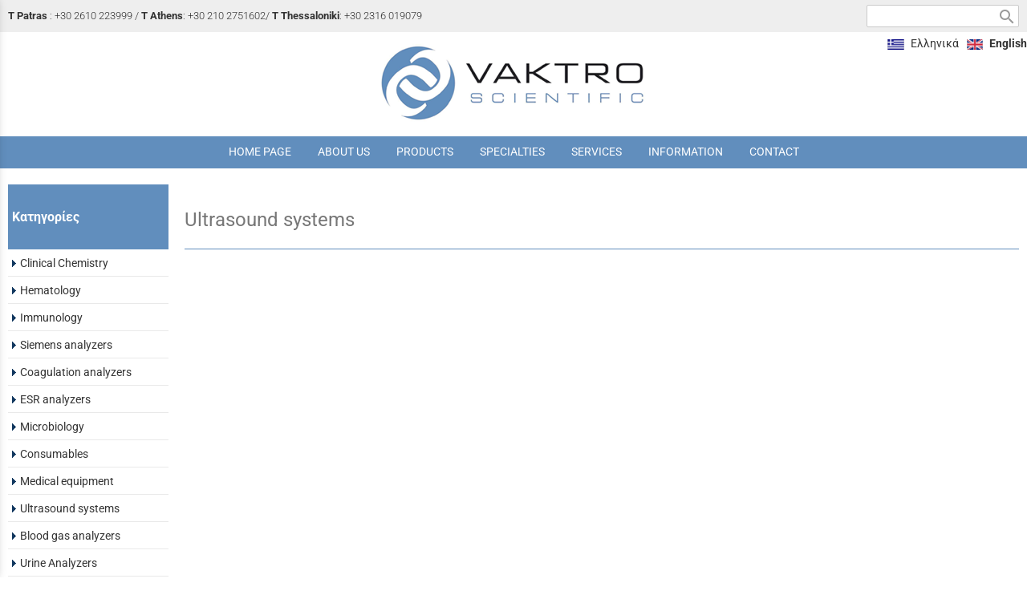

--- FILE ---
content_type: text/html; charset=utf-8
request_url: https://www.vaktro.gr/?section=2101&language=en_US
body_size: 9895
content:
<!DOCTYPE html>
<html lang="en">
<head>
	<meta http-equiv="Content-Type" content="text/html; charset=utf-8"/>
<meta name="keywords" content="Αναλυτές, Βιοχημικοί, Ορμολογικοί, Όργανα Εργαστηρίου, Μεταχειρισμένος Εξοπλισμός, Χημικά, Διαγνωστικά Αντιδραστήρια, Εργαστηριακή Διάγνωση, Θρεπτικά Υλικά, Αναλώσιμα"/><meta name=viewport content="width=device-width, initial-scale=1"><meta name="theme-color" content="#618ebd"/>	<style>
	@font-face {
		font-family: 'Material Icons';
		font-style: normal;
		font-weight: 400;
		src: url("/css/fonts/MaterialIcons-Regular.woff2") format('woff2');
	}
	.material-icons {
		font-family: 'Material Icons';
		font-weight: normal;
		font-style: normal;
		font-size: 24px;
		line-height: 1;
		letter-spacing: normal;
		text-transform: none;
		display: inline-block;
		white-space: nowrap;
		word-wrap: normal;
		direction: ltr;
		-webkit-font-feature-settings: 'liga';
		-webkit-font-smoothing: antialiased;
	}
	</style>
	<title>Ultrasound systems - VAKTRO SCIENTIFIC</title>
	<link rel="stylesheet" type="text/css" title="The Project" href="/cache/daec94c301766a86bfe9abffefe4bc32.css"/><link rel="shortcut icon" href="/cache/files/859141d709f3a660cb19f450c215fe659726694e.png" type="image/png" /><link rel="icon" href="/cache/files/859141d709f3a660cb19f450c215fe659726694e.png" type="image/png" /><link rel="stylesheet" type="text/css" href="/cache/files/b61713e304694d2235f1297227f827d87368c90c.css"/><style>#overlay1906-sticky-wrapper { width: 338px !important; }#overlay1906 { display: none; }@media (min-width: 338px) { #overlay1906 { display: block; } }</style><style>.am_2009 div.itemcontent { margin: 0; padding: 0;}</style><style>#contenttop .am_1463 div.detail .photos-846  .cloud-zoom { cursor: default; }#contenttop .am_1463 div.detail .photos-846  div.zoomtext { display: none; }#contenttop .am_1463 div.detail .photos-846  div.p_photos_main_image_detail { margin-bottom: 10px; }#contenttop .am_1463 div.detail .photos-846  div.mousetrap { display: none; }#contenttop .am_1463 div.detail .photos-846  { width: 100%; padding-right: 0; }#nowhere  { width: 100%; padding-right: 0; }#nowhere  img { width: 100%;}@media (min-width: 525px) {#contenttop .am_1463 div.detail .photos-846  div.zoomtext { display: block; }#contenttop .am_1463 div.detail .photos-846  div.p_photos_main_image_detail { margin-bottom: 0; }#contenttop .am_1463 div.detail .photos-846  div.mousetrap { display: block; }#contenttop .am_1463 div.detail .photos-846  { width: 36.458333333333%; padding-right: 30px; }}@media (min-width: 300px) {#nowhere  { width: 20.833333333333%; padding-right: 30px; }}@media (pointer: coarse) {#contenttop .am_1463 div.detail .photos-846  div.zoomtext { display: none; }#contenttop .am_1463 div.detail .photos-846  div.mousetrap { display: none; }}</style><style>#rightytop .am_1463 div.detail .photos-846  .cloud-zoom { cursor: default; }#rightytop .am_1463 div.detail .photos-846  div.zoomtext { display: none; }#rightytop .am_1463 div.detail .photos-846  div.p_photos_main_image_detail { margin-bottom: 10px; }#rightytop .am_1463 div.detail .photos-846  div.mousetrap { display: none; }#rightytop .am_1463 div.detail .photos-846  { width: 100%; padding-right: 0; }#nowhere  { width: 100%; padding-right: 0; }#nowhere  img { width: 100%;}@media (min-width: 525px) {#rightytop .am_1463 div.detail .photos-846  div.zoomtext { display: block; }#rightytop .am_1463 div.detail .photos-846  div.p_photos_main_image_detail { margin-bottom: 0; }#rightytop .am_1463 div.detail .photos-846  div.mousetrap { display: block; }#rightytop .am_1463 div.detail .photos-846  { width: 47.297297297297%; padding-right: 30px; }}@media (min-width: 300px) {#nowhere  { width: 27.027027027027%; padding-right: 30px; }}@media (pointer: coarse) {#rightytop .am_1463 div.detail .photos-846  div.zoomtext { display: none; }#rightytop .am_1463 div.detail .photos-846  div.mousetrap { display: none; }}</style><style>#rightyl .am_1463 div.detail .photos-846  .cloud-zoom { cursor: default; }#rightyl .am_1463 div.detail .photos-846  div.zoomtext { display: none; }#rightyl .am_1463 div.detail .photos-846  div.p_photos_main_image_detail { margin-bottom: 10px; }#rightyl .am_1463 div.detail .photos-846  div.mousetrap { display: none; }#rightyl .am_1463 div.detail .photos-846  { width: 100%; padding-right: 0; }#nowhere  { width: 100%; padding-right: 0; }#nowhere  img { width: 100%;}@media (min-width: 525px) {#rightyl .am_1463 div.detail .photos-846  div.zoomtext { display: block; }#rightyl .am_1463 div.detail .photos-846  div.p_photos_main_image_detail { margin-bottom: 0; }#rightyl .am_1463 div.detail .photos-846  div.mousetrap { display: block; }#rightyl .am_1463 div.detail .photos-846  { width: 67.307692307692%; padding-right: 30px; }}@media (min-width: 300px) {#nowhere  { width: 38.461538461538%; padding-right: 30px; }}@media (pointer: coarse) {#rightyl .am_1463 div.detail .photos-846  div.zoomtext { display: none; }#rightyl .am_1463 div.detail .photos-846  div.mousetrap { display: none; }}</style><style>#contenttop .am_1463 div.detail .photos-846  .cloud-zoom { cursor: default; }#contenttop .am_1463 div.detail .photos-846  div.zoomtext { display: none; }#contenttop .am_1463 div.detail .photos-846  div.p_photos_main_image_detail { margin-bottom: 10px; }#contenttop .am_1463 div.detail .photos-846  div.mousetrap { display: none; }#contenttop .am_1463 div.detail .photos-846  { width: 100%; padding-right: 0; }#nowhere  { width: 100%; padding-right: 0; }#nowhere  img { width: 100%;}@media (min-width: 525px) {#contenttop .am_1463 div.detail .photos-846  div.zoomtext { display: block; }#contenttop .am_1463 div.detail .photos-846  div.p_photos_main_image_detail { margin-bottom: 0; }#contenttop .am_1463 div.detail .photos-846  div.mousetrap { display: block; }#contenttop .am_1463 div.detail .photos-846  { width: 36.458333333333%; padding-right: 30px; }}@media (min-width: 300px) {#nowhere  { width: 20.833333333333%; padding-right: 30px; }}@media (pointer: coarse) {#contenttop .am_1463 div.detail .photos-846  div.zoomtext { display: none; }#contenttop .am_1463 div.detail .photos-846  div.mousetrap { display: none; }}</style><style>#rightytop .am_1463 div.detail .photos-846  .cloud-zoom { cursor: default; }#rightytop .am_1463 div.detail .photos-846  div.zoomtext { display: none; }#rightytop .am_1463 div.detail .photos-846  div.p_photos_main_image_detail { margin-bottom: 10px; }#rightytop .am_1463 div.detail .photos-846  div.mousetrap { display: none; }#rightytop .am_1463 div.detail .photos-846  { width: 100%; padding-right: 0; }#nowhere  { width: 100%; padding-right: 0; }#nowhere  img { width: 100%;}@media (min-width: 525px) {#rightytop .am_1463 div.detail .photos-846  div.zoomtext { display: block; }#rightytop .am_1463 div.detail .photos-846  div.p_photos_main_image_detail { margin-bottom: 0; }#rightytop .am_1463 div.detail .photos-846  div.mousetrap { display: block; }#rightytop .am_1463 div.detail .photos-846  { width: 47.297297297297%; padding-right: 30px; }}@media (min-width: 300px) {#nowhere  { width: 27.027027027027%; padding-right: 30px; }}@media (pointer: coarse) {#rightytop .am_1463 div.detail .photos-846  div.zoomtext { display: none; }#rightytop .am_1463 div.detail .photos-846  div.mousetrap { display: none; }}</style><style>#rightyl .am_1463 div.detail .photos-846  .cloud-zoom { cursor: default; }#rightyl .am_1463 div.detail .photos-846  div.zoomtext { display: none; }#rightyl .am_1463 div.detail .photos-846  div.p_photos_main_image_detail { margin-bottom: 10px; }#rightyl .am_1463 div.detail .photos-846  div.mousetrap { display: none; }#rightyl .am_1463 div.detail .photos-846  { width: 100%; padding-right: 0; }#nowhere  { width: 100%; padding-right: 0; }#nowhere  img { width: 100%;}@media (min-width: 525px) {#rightyl .am_1463 div.detail .photos-846  div.zoomtext { display: block; }#rightyl .am_1463 div.detail .photos-846  div.p_photos_main_image_detail { margin-bottom: 0; }#rightyl .am_1463 div.detail .photos-846  div.mousetrap { display: block; }#rightyl .am_1463 div.detail .photos-846  { width: 67.307692307692%; padding-right: 30px; }}@media (min-width: 300px) {#nowhere  { width: 38.461538461538%; padding-right: 30px; }}@media (pointer: coarse) {#rightyl .am_1463 div.detail .photos-846  div.zoomtext { display: none; }#rightyl .am_1463 div.detail .photos-846  div.mousetrap { display: none; }}</style><style>#contenttop .am_1463 div.detail .photos-846  .cloud-zoom { cursor: default; }#contenttop .am_1463 div.detail .photos-846  div.zoomtext { display: none; }#contenttop .am_1463 div.detail .photos-846  div.p_photos_main_image_detail { margin-bottom: 10px; }#contenttop .am_1463 div.detail .photos-846  div.mousetrap { display: none; }#contenttop .am_1463 div.detail .photos-846  { width: 100%; padding-right: 0; }#nowhere  { width: 100%; padding-right: 0; }#nowhere  img { width: 100%;}@media (min-width: 525px) {#contenttop .am_1463 div.detail .photos-846  div.zoomtext { display: block; }#contenttop .am_1463 div.detail .photos-846  div.p_photos_main_image_detail { margin-bottom: 0; }#contenttop .am_1463 div.detail .photos-846  div.mousetrap { display: block; }#contenttop .am_1463 div.detail .photos-846  { width: 36.458333333333%; padding-right: 30px; }}@media (min-width: 300px) {#nowhere  { width: 20.833333333333%; padding-right: 30px; }}@media (pointer: coarse) {#contenttop .am_1463 div.detail .photos-846  div.zoomtext { display: none; }#contenttop .am_1463 div.detail .photos-846  div.mousetrap { display: none; }}</style><style>#rightytop .am_1463 div.detail .photos-846  .cloud-zoom { cursor: default; }#rightytop .am_1463 div.detail .photos-846  div.zoomtext { display: none; }#rightytop .am_1463 div.detail .photos-846  div.p_photos_main_image_detail { margin-bottom: 10px; }#rightytop .am_1463 div.detail .photos-846  div.mousetrap { display: none; }#rightytop .am_1463 div.detail .photos-846  { width: 100%; padding-right: 0; }#nowhere  { width: 100%; padding-right: 0; }#nowhere  img { width: 100%;}@media (min-width: 525px) {#rightytop .am_1463 div.detail .photos-846  div.zoomtext { display: block; }#rightytop .am_1463 div.detail .photos-846  div.p_photos_main_image_detail { margin-bottom: 0; }#rightytop .am_1463 div.detail .photos-846  div.mousetrap { display: block; }#rightytop .am_1463 div.detail .photos-846  { width: 47.297297297297%; padding-right: 30px; }}@media (min-width: 300px) {#nowhere  { width: 27.027027027027%; padding-right: 30px; }}@media (pointer: coarse) {#rightytop .am_1463 div.detail .photos-846  div.zoomtext { display: none; }#rightytop .am_1463 div.detail .photos-846  div.mousetrap { display: none; }}</style><style>#rightyl .am_1463 div.detail .photos-846  .cloud-zoom { cursor: default; }#rightyl .am_1463 div.detail .photos-846  div.zoomtext { display: none; }#rightyl .am_1463 div.detail .photos-846  div.p_photos_main_image_detail { margin-bottom: 10px; }#rightyl .am_1463 div.detail .photos-846  div.mousetrap { display: none; }#rightyl .am_1463 div.detail .photos-846  { width: 100%; padding-right: 0; }#nowhere  { width: 100%; padding-right: 0; }#nowhere  img { width: 100%;}@media (min-width: 525px) {#rightyl .am_1463 div.detail .photos-846  div.zoomtext { display: block; }#rightyl .am_1463 div.detail .photos-846  div.p_photos_main_image_detail { margin-bottom: 0; }#rightyl .am_1463 div.detail .photos-846  div.mousetrap { display: block; }#rightyl .am_1463 div.detail .photos-846  { width: 67.307692307692%; padding-right: 30px; }}@media (min-width: 300px) {#nowhere  { width: 38.461538461538%; padding-right: 30px; }}@media (pointer: coarse) {#rightyl .am_1463 div.detail .photos-846  div.zoomtext { display: none; }#rightyl .am_1463 div.detail .photos-846  div.mousetrap { display: none; }}</style><style>#contenttop .am_1463 div.detail .photos-1478  .cloud-zoom { cursor: default; }#contenttop .am_1463 div.detail .photos-1478  div.zoomtext { display: none; }#contenttop .am_1463 div.detail .photos-1478  div.p_photos_main_image_detail { margin-bottom: 10px; }#contenttop .am_1463 div.detail .photos-1478  div.mousetrap { display: none; }#contenttop .am_1463 div.detail .photos-1478  { width: 100%; padding-right: 0; }#nowhere  { width: 100%; padding-right: 0; }#nowhere  img { width: 100%;}@media (min-width: 525px) {#contenttop .am_1463 div.detail .photos-1478  div.zoomtext { display: block; }#contenttop .am_1463 div.detail .photos-1478  div.p_photos_main_image_detail { margin-bottom: 0; }#contenttop .am_1463 div.detail .photos-1478  div.mousetrap { display: block; }#contenttop .am_1463 div.detail .photos-1478  { width: 36.458333333333%; padding-right: 30px; }}@media (min-width: 300px) {#nowhere  { width: 20.833333333333%; padding-right: 30px; }}@media (pointer: coarse) {#contenttop .am_1463 div.detail .photos-1478  div.zoomtext { display: none; }#contenttop .am_1463 div.detail .photos-1478  div.mousetrap { display: none; }}</style><style>#rightytop .am_1463 div.detail .photos-1478  .cloud-zoom { cursor: default; }#rightytop .am_1463 div.detail .photos-1478  div.zoomtext { display: none; }#rightytop .am_1463 div.detail .photos-1478  div.p_photos_main_image_detail { margin-bottom: 10px; }#rightytop .am_1463 div.detail .photos-1478  div.mousetrap { display: none; }#rightytop .am_1463 div.detail .photos-1478  { width: 100%; padding-right: 0; }#nowhere  { width: 100%; padding-right: 0; }#nowhere  img { width: 100%;}@media (min-width: 525px) {#rightytop .am_1463 div.detail .photos-1478  div.zoomtext { display: block; }#rightytop .am_1463 div.detail .photos-1478  div.p_photos_main_image_detail { margin-bottom: 0; }#rightytop .am_1463 div.detail .photos-1478  div.mousetrap { display: block; }#rightytop .am_1463 div.detail .photos-1478  { width: 47.297297297297%; padding-right: 30px; }}@media (min-width: 300px) {#nowhere  { width: 27.027027027027%; padding-right: 30px; }}@media (pointer: coarse) {#rightytop .am_1463 div.detail .photos-1478  div.zoomtext { display: none; }#rightytop .am_1463 div.detail .photos-1478  div.mousetrap { display: none; }}</style><style>#rightyl .am_1463 div.detail .photos-1478  .cloud-zoom { cursor: default; }#rightyl .am_1463 div.detail .photos-1478  div.zoomtext { display: none; }#rightyl .am_1463 div.detail .photos-1478  div.p_photos_main_image_detail { margin-bottom: 10px; }#rightyl .am_1463 div.detail .photos-1478  div.mousetrap { display: none; }#rightyl .am_1463 div.detail .photos-1478  { width: 100%; padding-right: 0; }#nowhere  { width: 100%; padding-right: 0; }#nowhere  img { width: 100%;}@media (min-width: 525px) {#rightyl .am_1463 div.detail .photos-1478  div.zoomtext { display: block; }#rightyl .am_1463 div.detail .photos-1478  div.p_photos_main_image_detail { margin-bottom: 0; }#rightyl .am_1463 div.detail .photos-1478  div.mousetrap { display: block; }#rightyl .am_1463 div.detail .photos-1478  { width: 67.307692307692%; padding-right: 30px; }}@media (min-width: 300px) {#nowhere  { width: 38.461538461538%; padding-right: 30px; }}@media (pointer: coarse) {#rightyl .am_1463 div.detail .photos-1478  div.zoomtext { display: none; }#rightyl .am_1463 div.detail .photos-1478  div.mousetrap { display: none; }}</style>		<!-- HTML5 Shim and Respond.js IE8 support of HTML5 elements and media
	     queries -->
	<!-- WARNING: Respond.js doesn't work if you view the page via file://
	-->
	<!--[if lt IE 9]>
	<script src="/javascript/html5shiv.min.js"></script>
	<script src="/javascript/respond.min.js"></script>
	<![endif]-->
</head>
<body class="notloggedin">
	<div id="loading">Loading...</div>
	<div id="mobile-header" class="mobile-header">
		<button class="js-menu-show header__menu-toggle material-icons">menu</button>
				<a class="mobile-header-startlink" href="/">&nbsp;<span style="display: none;">Start Page</span></a>
		<div class="amodule am_2414" id="am_2414"><div class="langchooser"><div class="langlist"><ul><li class="inactive"><a href="/?section=2101&amp;language=en_US&amp;tmpvars%5B2414%5D%5Baction%5D=set_lang&amp;tmpvars%5B2414%5D%5Blanguage%5D=el_GR"><img alt="Ελληνικά" src="/cache/files/92815e75bd507e7c1372c3739dafb88f019385fe.png"/> </a></li><li class="active"><a href="/?section=2101&amp;language=en_US&amp;tmpvars%5B2414%5D%5Baction%5D=set_lang&amp;tmpvars%5B2414%5D%5Blanguage%5D=en_US"><img alt="English" src="/cache/files/0815eb21fedf1b8df53cba6fe8cc6eb38d5f927f.png"/> </a></li></ul></div></div></div>	</div>
	<aside class="js-side-nav side-nav">
	<nav class="js-side-nav-container side-nav__container">
		<header class="side-nav__header">
		<button class="js-menu-hide side-nav__hide material-icons">close</button>
		<span>
		VAKTRO SCIENTIFIC		</span>
		</header>
		<div class="side-nav__abovecontent">
				</div>
		<div class="side-nav__content">
		<div class="amodule am_2313" id="am_2313">	<div class="side-nav_menu">
<ul  id="treemenu_m2313_parent_734">
<li class="inactive nochilds"><a title=""  class="inactive nochilds" href="/start"><span>HOME PAGE</span></a></li>
<li class="inactive nochilds novis"><a title=""  class="inactive nochilds novis" href="/?section=24&amp;language=en_US"><span>LOGIN</span></a></li>
<li class="inactive nochilds novis"><a title=""  class="inactive nochilds novis" href="/?section=38&amp;language=en_US"><span>SITEMAP</span></a></li>
<li class="inactive haschilds"><a title=""  onclick="javascript:toggleDisplayId('treemenu_m2313_parent_11','block'); toggleImgSrc('m2313_img11', '/cache/files/1543b4b5159e9911f413b8fac510ca52492ee811.png', '/cache/files/8e46220bc2fbc93524fa3eddbdd3866f48a95ab8.png'); return false;"  class="inactive haschilds" href="#"><span>ABOUT US</span></a><ul style="display: none;" id="treemenu_m2313_parent_11">
<li class="inactive nochilds"><a title=""  class="inactive nochilds" href="/?section=1908&amp;language=en_US"><span>Our Company</span></a></li>
<li class="inactive nochilds"><a title=""  class="inactive nochilds" href="/?section=1910&amp;language=en_US"><span>Quality Policy</span></a></li></ul></li>
<li class="inactive haschilds"><a title=""  onclick="javascript:toggleDisplayId('treemenu_m2313_parent_629','block'); toggleImgSrc('m2313_img629', '/cache/files/1543b4b5159e9911f413b8fac510ca52492ee811.png', '/cache/files/8e46220bc2fbc93524fa3eddbdd3866f48a95ab8.png'); return false;"  class="inactive haschilds" href="#"><span>PRODUCTS</span></a><ul style="display: none;" id="treemenu_m2313_parent_629">
<li class="inactive haschilds"><a title=""  onclick="javascript:toggleDisplayId('treemenu_m2313_parent_1914','block'); toggleImgSrc('m2313_img1914', '/cache/files/1543b4b5159e9911f413b8fac510ca52492ee811.png', '/cache/files/8e46220bc2fbc93524fa3eddbdd3866f48a95ab8.png'); return false;"  class="inactive haschilds" href="#"><span><img class="pagethumb" alt="Clinical Chemistry" src="/cache/files/298cab7b8dd2840838a2bfb4cc207a62b5b82749.jpg"/> Clinical Chemistry</span></a><ul style="display: none;" id="treemenu_m2313_parent_1914">
<li class="inactive haschilds"><a title=""  onclick="javascript:toggleDisplayId('treemenu_m2313_parent_1926','block'); toggleImgSrc('m2313_img1926', '/cache/files/1543b4b5159e9911f413b8fac510ca52492ee811.png', '/cache/files/8e46220bc2fbc93524fa3eddbdd3866f48a95ab8.png'); return false;"  class="inactive haschilds" href="#"><span>Chemistry analyzers</span></a><ul style="display: none;" id="treemenu_m2313_parent_1926">
<li class="inactive nochilds"><a title=""  class="inactive nochilds" href="/?section=2399&amp;language=en_US"><span>SIEMENS Integrated Chemistry Systems</span></a></li>
<li class="inactive nochilds"><a title=""  class="inactive nochilds" href="/?section=2401&amp;language=en_US"><span>Tokyo Boeki Chemistry analyzer</span></a></li></ul></li>
<li class="inactive nochilds"><a title=""  class="inactive nochilds" href="/?section=1927&amp;language=en_US"><span>Electrolyte Analyzers</span></a></li>
<li class="inactive haschilds"><a title=""  onclick="javascript:toggleDisplayId('treemenu_m2313_parent_1928','block'); toggleImgSrc('m2313_img1928', '/cache/files/1543b4b5159e9911f413b8fac510ca52492ee811.png', '/cache/files/8e46220bc2fbc93524fa3eddbdd3866f48a95ab8.png'); return false;"  class="inactive haschilds" href="#"><span>HbA1c analysis</span></a><ul style="display: none;" id="treemenu_m2313_parent_1928">
<li class="inactive nochilds"><a title=""  class="inactive nochilds" href="/?section=2392&amp;language=en_US"><span>Lifotronic Hemoglobin analyzers</span></a></li>
<li class="inactive nochilds"><a title=""  class="inactive nochilds" href="/?section=2393&amp;language=en_US"><span>SIEMENS HbA1c Analyzers</span></a></li></ul></li>
<li class="inactive nochilds"><a title=""  class="inactive nochilds" href="/?section=1929&amp;language=en_US"><span>Bilirubin meter</span></a></li>
<li class="inactive nochilds"><a title=""  class="inactive nochilds" href="/?section=2372&amp;language=en_US"><span>Point of Care Analyzers</span></a></li>
<li class="inactive haschilds"><a title=""  onclick="javascript:toggleDisplayId('treemenu_m2313_parent_1930','block'); toggleImgSrc('m2313_img1930', '/cache/files/1543b4b5159e9911f413b8fac510ca52492ee811.png', '/cache/files/8e46220bc2fbc93524fa3eddbdd3866f48a95ab8.png'); return false;"  class="inactive haschilds" href="#"><span>Reagents</span></a><ul style="display: none;" id="treemenu_m2313_parent_1930">
<li class="inactive nochilds"><a title=""  class="inactive nochilds" href="/?section=1956&amp;language=en_US"><span>Chemistry Reagents</span></a></li>
<li class="inactive nochilds"><a title=""  class="inactive nochilds" href="/?section=1957&amp;language=en_US"><span>Urinalysis test strips</span></a></li></ul></li>
<li class="inactive nochilds"><a title=""  class="inactive nochilds" href="/?section=1931&amp;language=en_US"><span>Latex</span></a></li></ul></li>
<li class="inactive haschilds"><a title=""  onclick="javascript:toggleDisplayId('treemenu_m2313_parent_1915','block'); toggleImgSrc('m2313_img1915', '/cache/files/1543b4b5159e9911f413b8fac510ca52492ee811.png', '/cache/files/8e46220bc2fbc93524fa3eddbdd3866f48a95ab8.png'); return false;"  class="inactive haschilds" href="#"><span><img class="pagethumb" alt="Hematology" src="/cache/files/79d2436a4cbf59d5eeae1597c0ede922259d6d56.jpg"/> Hematology</span></a><ul style="display: none;" id="treemenu_m2313_parent_1915">
<li class="inactive haschilds"><a title=""  onclick="javascript:toggleDisplayId('treemenu_m2313_parent_1932','block'); toggleImgSrc('m2313_img1932', '/cache/files/1543b4b5159e9911f413b8fac510ca52492ee811.png', '/cache/files/8e46220bc2fbc93524fa3eddbdd3866f48a95ab8.png'); return false;"  class="inactive haschilds" href="#"><span>Hematology analyzers</span></a><ul style="display: none;" id="treemenu_m2313_parent_1932">
<li class="inactive nochilds"><a title=""  class="inactive nochilds" href="/?section=2383&amp;language=en_US"><span>SIEMENS hematology systems</span></a></li>
<li class="inactive nochilds"><a title=""  class="inactive nochilds" href="/?section=2384&amp;language=en_US"><span>Sysmex hematology analyzers</span></a></li>
<li class="inactive nochilds"><a title=""  class="inactive nochilds" href="/?section=2385&amp;language=en_US"><span>EDAN Hematology Analyzers</span></a></li></ul></li>
<li class="inactive nochilds"><a title=""  class="inactive nochilds" href="/?section=1933&amp;language=en_US"><span>Blood grouping reagents</span></a></li></ul></li>
<li class="inactive haschilds"><a title=""  onclick="javascript:toggleDisplayId('treemenu_m2313_parent_1916','block'); toggleImgSrc('m2313_img1916', '/cache/files/1543b4b5159e9911f413b8fac510ca52492ee811.png', '/cache/files/8e46220bc2fbc93524fa3eddbdd3866f48a95ab8.png'); return false;"  class="inactive haschilds" href="#"><span><img class="pagethumb" alt="Immunology" src="/cache/files/5cf25c5ee29dd74587dc591b7a8a4c52c39e0644.jpg"/> Immunology</span></a><ul style="display: none;" id="treemenu_m2313_parent_1916">
<li class="inactive nochilds"><a title=""  class="inactive nochilds" href="/?section=1934&amp;language=en_US"><span>SIEMENS Immunoassay analyzers</span></a></li></ul></li>
<li class="inactive nochilds"><a title=""  class="inactive nochilds" href="/?section=1917&amp;language=en_US"><span><img class="pagethumb" alt="Siemens analyzers" src="/cache/files/1e1bb31560acf1d4246f38c82c84b9d0fff1d73d.jpg"/> Siemens analyzers</span></a></li>
<li class="inactive haschilds"><a title=""  onclick="javascript:toggleDisplayId('treemenu_m2313_parent_1919','block'); toggleImgSrc('m2313_img1919', '/cache/files/1543b4b5159e9911f413b8fac510ca52492ee811.png', '/cache/files/8e46220bc2fbc93524fa3eddbdd3866f48a95ab8.png'); return false;"  class="inactive haschilds" href="#"><span><img class="pagethumb" alt="Coagulation analyzers" src="/cache/files/084cd295be243618b13e67a73989743729c2a057.jpg"/> Coagulation analyzers</span></a><ul style="display: none;" id="treemenu_m2313_parent_1919">
<li class="inactive nochilds"><a title=""  class="inactive nochilds" href="/?section=1935&amp;language=en_US"><span>SIEMENS Coagulometers</span></a></li>
<li class="inactive nochilds"><a title=""  class="inactive nochilds" href="/?section=2406&amp;language=en_US"><span>Dutch Diagnostics Coagulation Analyzers</span></a></li>
<li class="inactive nochilds"><a title=""  class="inactive nochilds" href="/?section=1937&amp;language=en_US"><span>Coagulation reagents</span></a></li></ul></li>
<li class="inactive haschilds"><a title=""  onclick="javascript:toggleDisplayId('treemenu_m2313_parent_2396','block'); toggleImgSrc('m2313_img2396', '/cache/files/1543b4b5159e9911f413b8fac510ca52492ee811.png', '/cache/files/8e46220bc2fbc93524fa3eddbdd3866f48a95ab8.png'); return false;"  class="inactive haschilds" href="#"><span>ESR analyzers</span></a><ul style="display: none;" id="treemenu_m2313_parent_2396">
<li class="inactive nochilds"><a title=""  class="inactive nochilds" href="/?section=2409&amp;language=en_US"><span>JOKOH ESR Systems</span></a></li>
<li class="inactive nochilds"><a title=""  class="inactive nochilds" href="/?section=2410&amp;language=en_US"><span>Alcor ESR analyzers</span></a></li></ul></li>
<li class="inactive haschilds"><a title=""  onclick="javascript:toggleDisplayId('treemenu_m2313_parent_1922','block'); toggleImgSrc('m2313_img1922', '/cache/files/1543b4b5159e9911f413b8fac510ca52492ee811.png', '/cache/files/8e46220bc2fbc93524fa3eddbdd3866f48a95ab8.png'); return false;"  class="inactive haschilds" href="#"><span><img class="pagethumb" alt="Microbiology" src="/cache/files/ffa094afcab03b7296af52f2769be1bd8c9a1a5c.jpg"/> Microbiology</span></a><ul style="display: none;" id="treemenu_m2313_parent_1922">
<li class="inactive nochilds"><a title=""  class="inactive nochilds" href="/?section=1921&amp;language=en_US"><span><img class="pagethumb" alt="Rapid test" src="/cache/files/e46800945183e6b90a512c2d2cc2222088e851e9.jpg"/> Rapid test</span></a></li>
<li class="inactive nochilds"><a title=""  class="inactive nochilds" href="/?section=1938&amp;language=en_US"><span>Sirscan</span></a></li>
<li class="inactive nochilds"><a title=""  class="inactive nochilds" href="/?section=1939&amp;language=en_US"><span>Identification Systems</span></a></li>
<li class="inactive nochilds"><a title=""  class="inactive nochilds" href="/?section=1940&amp;language=en_US"><span>Sensitivity plates</span></a></li>
<li class="inactive nochilds"><a title=""  class="inactive nochilds" href="/?section=1941&amp;language=en_US"><span>Culture media</span></a></li>
<li class="inactive nochilds"><a title=""  class="inactive nochilds" href="/?section=1942&amp;language=en_US"><span>Chromogens</span></a></li>
<li class="inactive nochilds"><a title=""  class="inactive nochilds" href="/?section=1943&amp;language=en_US"><span>Antisera</span></a></li>
<li class="inactive nochilds"><a title=""  class="inactive nochilds" href="/?section=1997&amp;language=en_US"><span>Diatabs</span></a></li></ul></li>
<li class="inactive nochilds"><a title=""  class="inactive nochilds" href="/?section=1923&amp;language=en_US"><span><img class="pagethumb" alt="Consumables" src="/cache/files/e8850875623295e526aaecd89e1644437a9a5b69.jpg"/> Consumables</span></a></li>
<li class="inactive haschilds"><a title=""  onclick="javascript:toggleDisplayId('treemenu_m2313_parent_1924','block'); toggleImgSrc('m2313_img1924', '/cache/files/1543b4b5159e9911f413b8fac510ca52492ee811.png', '/cache/files/8e46220bc2fbc93524fa3eddbdd3866f48a95ab8.png'); return false;"  class="inactive haschilds" href="#"><span><img class="pagethumb" alt="Medical equipment" src="/cache/files/fe53d2b1605c47bf87a8a9fbb5581f67329b596a.jpg"/> Medical equipment</span></a><ul style="display: none;" id="treemenu_m2313_parent_1924">
<li class="inactive nochilds"><a title=""  class="inactive nochilds" href="/?section=1948&amp;language=en_US"><span>Mixers-Vortex mixer</span></a></li>
<li class="inactive nochilds"><a title=""  class="inactive nochilds" href="/?section=2240&amp;language=en_US"><span>Defibrillators</span></a></li>
<li class="inactive nochilds"><a title=""  class="inactive nochilds" href="/?section=2243&amp;language=en_US"><span>Diathermy</span></a></li>
<li class="inactive nochilds"><a title=""  class="inactive nochilds" href="/?section=2244&amp;language=en_US"><span>Diaphanoscopes</span></a></li>
<li class="inactive nochilds"><a title=""  class="inactive nochilds" href="/?section=2261&amp;language=en_US"><span>Exam tables- Folding Screens- Foot Stools</span></a></li>
<li class="inactive nochilds"><a title=""  class="inactive nochilds" href="/?section=2246&amp;language=en_US"><span>Scales</span></a></li>
<li class="inactive nochilds"><a title=""  class="inactive nochilds" href="/?section=2247&amp;language=en_US"><span>Boom</span></a></li>
<li class="inactive nochilds"><a title=""  class="inactive nochilds" href="/?section=1951&amp;language=en_US"><span>Chairs-Trolleys</span></a></li>
<li class="inactive nochilds"><a title=""  class="inactive nochilds" href="/?section=1950&amp;language=en_US"><span>Incubators-Autoclaves</span></a></li>
<li class="inactive nochilds"><a title=""  class="inactive nochilds" href="/?section=2241&amp;language=en_US"><span>Colposcopes</span></a></li>
<li class="inactive nochilds"><a title=""  class="inactive nochilds" href="/?section=1949&amp;language=en_US"><span>Blood Cell Counter</span></a></li>
<li class="inactive nochilds"><a title=""  class="inactive nochilds" href="/?section=1947&amp;language=en_US"><span>Microscopes - Stereo Microscopes</span></a></li>
<li class="inactive nochilds"><a title=""  class="inactive nochilds" href="/?section=2245&amp;language=en_US"><span>Blood pressure monitors</span></a></li>
<li class="inactive nochilds"><a title=""  class="inactive nochilds" href="/?section=1920&amp;language=en_US"><span><img class="pagethumb" alt="DLAB Pipettes" src="/cache/files/318d4998c964c11e1506b3f320d69318d51a40ae.jpg"/> DLAB Pipettes</span></a></li>
<li class="inactive nochilds"><a title=""  class="inactive nochilds" href="/?section=2268&amp;language=en_US"><span>Laboratory stools</span></a></li>
<li class="inactive nochilds"><a title=""  class="inactive nochilds" href="/?section=2239&amp;language=en_US"><span>Stress ECG Systems</span></a></li>
<li class="inactive nochilds"><a title=""  class="inactive nochilds" href="/?section=1945&amp;language=en_US"><span>Water Baths</span></a></li>
<li class="inactive nochilds"><a title=""  class="inactive nochilds" href="/?section=1944&amp;language=en_US"><span>Centrifuges</span></a></li>
<li class="inactive nochilds"><a title=""  class="inactive nochilds" href="/?section=2237&amp;language=en_US"><span>Holter</span></a></li>
<li class="inactive nochilds"><a title=""  class="inactive nochilds" href="/?section=2357&amp;language=en_US"><span>Vein Detector VD80</span></a></li>
<li class="inactive nochilds"><a title=""  class="inactive nochilds" href="/?section=2360&amp;language=en_US"><span>Electrocardiographs</span></a></li></ul></li>
<li class="inactive haschilds"><a title=""  onclick="javascript:toggleDisplayId('treemenu_m2313_parent_1925','block'); toggleImgSrc('m2313_img1925', '/cache/files/1543b4b5159e9911f413b8fac510ca52492ee811.png', '/cache/files/8e46220bc2fbc93524fa3eddbdd3866f48a95ab8.png'); return false;"  class="inactive haschilds" href="#"><span><img class="pagethumb" alt="Ultrasound systems" src="/cache/files/0789cbb0d2eb1a2a3f9865cb68e80bc090d6a185.jpg"/> Ultrasound systems</span></a><ul style="display: none;" id="treemenu_m2313_parent_1925">
<li class="inactive nochilds"><a title=""  class="inactive nochilds" href="/?section=1952&amp;language=en_US"><span>Cardiovascular</span></a></li>
<li class="inactive nochilds"><a title=""  class="inactive nochilds" href="/?section=1953&amp;language=en_US"><span>Woman health care</span></a></li>
<li class="inactive nochilds"><a title=""  class="inactive nochilds" href="/?section=1954&amp;language=en_US"><span>Radiology</span></a></li>
<li class="inactive nochilds"><a title=""  class="inactive nochilds" href="/?section=1955&amp;language=en_US"><span>Point-of-Care</span></a></li></ul></li>
<li class="inactive nochilds"><a title=""  class="inactive nochilds" href="/?section=2289&amp;language=en_US"><span><img class="pagethumb" alt="Blood gas analyzers" src="/cache/files/a076eba130fb8e8283a46ebe2d68540164b836d9.jpg"/> Blood gas analyzers</span></a></li>
<li class="inactive haschilds"><a title=""  onclick="javascript:toggleDisplayId('treemenu_m2313_parent_2352','block'); toggleImgSrc('m2313_img2352', '/cache/files/1543b4b5159e9911f413b8fac510ca52492ee811.png', '/cache/files/8e46220bc2fbc93524fa3eddbdd3866f48a95ab8.png'); return false;"  class="inactive haschilds" href="#"><span>Urine Analyzers</span></a><ul style="display: none;" id="treemenu_m2313_parent_2352">
<li class="inactive nochilds"><a title=""  class="inactive nochilds" href="/?section=2376&amp;language=en_US"><span>SIEMENS Urine analyzers</span></a></li>
<li class="inactive nochilds"><a title=""  class="inactive nochilds" href="/?section=2377&amp;language=en_US"><span>77 Elektronika Urine analyzers</span></a></li>
<li class="inactive nochilds"><a title=""  class="inactive nochilds" href="/?section=2437&amp;language=en_US"><span>Automatic Urine Analysis System REETOO RT-U600</span></a></li></ul></li>
<li class="inactive nochilds"><a title=""  class="inactive nochilds" href="/?section=2374&amp;language=en_US"><span>Electrophoresis systems</span></a></li>
<li class="inactive haschilds"><a title=""  onclick="javascript:toggleDisplayId('treemenu_m2313_parent_2425','block'); toggleImgSrc('m2313_img2425', '/cache/files/1543b4b5159e9911f413b8fac510ca52492ee811.png', '/cache/files/8e46220bc2fbc93524fa3eddbdd3866f48a95ab8.png'); return false;"  class="inactive haschilds" href="#"><span>PCR analysis systems</span></a><ul style="display: none;" id="treemenu_m2313_parent_2425">
<li class="inactive nochilds"><a title=""  class="inactive nochilds" href="/?section=2433&amp;language=en_US"><span>PCR analyzers</span></a></li>
<li class="inactive nochilds"><a title=""  class="inactive nochilds" href="/?section=2426&amp;language=en_US"><span>Laminar Flow cabinets</span></a></li></ul></li></ul></li>
<li class="active haschilds"><a title=""  onclick="javascript:toggleDisplayId('treemenu_m2313_parent_2023','block'); toggleImgSrc('m2313_img2023', '/cache/files/1543b4b5159e9911f413b8fac510ca52492ee811.png', '/cache/files/8e46220bc2fbc93524fa3eddbdd3866f48a95ab8.png'); return false;"  class="active haschilds" href="#"><span>SPECIALTIES</span></a><ul style="display: none;" id="treemenu_m2313_parent_2023">
<li class="inactive haschilds"><a title=""  onclick="javascript:toggleDisplayId('treemenu_m2313_parent_2024','block'); toggleImgSrc('m2313_img2024', '/cache/files/1543b4b5159e9911f413b8fac510ca52492ee811.png', '/cache/files/8e46220bc2fbc93524fa3eddbdd3866f48a95ab8.png'); return false;"  class="inactive haschilds" href="#"><span>Radiology</span></a><ul style="display: none;" id="treemenu_m2313_parent_2024">
<li class="inactive nochilds"><a title=""  class="inactive nochilds" href="/?section=2041&amp;language=en_US"><span>Ultrasound systems</span></a></li>
<li class="inactive nochilds"><a title=""  class="inactive nochilds" href="/?section=2042&amp;language=en_US"><span>Exam table</span></a></li>
<li class="inactive nochilds"><a title=""  class="inactive nochilds" href="/?section=2043&amp;language=en_US"><span>Scale</span></a></li>
<li class="inactive nochilds"><a title=""  class="inactive nochilds" href="/?section=2044&amp;language=en_US"><span>Foot stool</span></a></li>
<li class="inactive nochilds"><a title=""  class="inactive nochilds" href="/?section=2045&amp;language=en_US"><span>Diaphanoscope</span></a></li>
<li class="inactive nochilds"><a title=""  class="inactive nochilds" href="/?section=2046&amp;language=en_US"><span>Laboratory stools</span></a></li>
<li class="inactive nochilds"><a title=""  class="inactive nochilds" href="/?section=2291&amp;language=en_US"><span>Consumables</span></a></li></ul></li>
<li class="inactive haschilds"><a title=""  onclick="javascript:toggleDisplayId('treemenu_m2313_parent_2025','block'); toggleImgSrc('m2313_img2025', '/cache/files/1543b4b5159e9911f413b8fac510ca52492ee811.png', '/cache/files/8e46220bc2fbc93524fa3eddbdd3866f48a95ab8.png'); return false;"  class="inactive haschilds" href="#"><span>Cardiology</span></a><ul style="display: none;" id="treemenu_m2313_parent_2025">
<li class="inactive nochilds"><a title=""  class="inactive nochilds" href="/?section=2049&amp;language=en_US"><span>Ultrasound systems</span></a></li>
<li class="inactive nochilds"><a title=""  class="inactive nochilds" href="/?section=2323&amp;language=en_US"><span>Rest ECG</span></a></li>
<li class="inactive nochilds"><a title=""  class="inactive nochilds" href="/?section=2053&amp;language=en_US"><span>Ampulatory BPM (Holter Πίεσης)</span></a></li>
<li class="inactive nochilds"><a title=""  class="inactive nochilds" href="/?section=2054&amp;language=en_US"><span>Defribillator</span></a></li>
<li class="inactive nochilds"><a title=""  class="inactive nochilds" href="/?section=2055&amp;language=en_US"><span>Blood pressure monitors</span></a></li>
<li class="inactive nochilds"><a title=""  class="inactive nochilds" href="/?section=2057&amp;language=en_US"><span>Exam table</span></a></li>
<li class="inactive nochilds"><a title=""  class="inactive nochilds" href="/?section=2058&amp;language=en_US"><span>Scale</span></a></li>
<li class="inactive nochilds"><a title=""  class="inactive nochilds" href="/?section=2059&amp;language=en_US"><span>Foot stool</span></a></li>
<li class="inactive nochilds"><a title=""  class="inactive nochilds" href="/?section=2060&amp;language=en_US"><span>Diaphanoscope</span></a></li>
<li class="inactive nochilds"><a title=""  class="inactive nochilds" href="/?section=2061&amp;language=en_US"><span>Laboratory stool</span></a></li>
<li class="inactive nochilds"><a title=""  class="inactive nochilds" href="/?section=2292&amp;language=en_US"><span>Consumables</span></a></li></ul></li>
<li class="inactive haschilds"><a title=""  onclick="javascript:toggleDisplayId('treemenu_m2313_parent_2026','block'); toggleImgSrc('m2313_img2026', '/cache/files/1543b4b5159e9911f413b8fac510ca52492ee811.png', '/cache/files/8e46220bc2fbc93524fa3eddbdd3866f48a95ab8.png'); return false;"  class="inactive haschilds" href="#"><span>Gynaecology</span></a><ul style="display: none;" id="treemenu_m2313_parent_2026">
<li class="inactive nochilds"><a title=""  class="inactive nochilds" href="/?section=2062&amp;language=en_US"><span>Ultrasound (Υπερηχοτομογράφος)</span></a></li>
<li class="inactive nochilds"><a title=""  class="inactive nochilds" href="/?section=2064&amp;language=en_US"><span>Colposcope</span></a></li>
<li class="inactive nochilds"><a title=""  class="inactive nochilds" href="/?section=2066&amp;language=en_US"><span>Diathermy</span></a></li>
<li class="inactive nochilds"><a title=""  class="inactive nochilds" href="/?section=2302&amp;language=en_US"><span>Incubators</span></a></li>
<li class="inactive nochilds"><a title=""  class="inactive nochilds" href="/?section=2070&amp;language=en_US"><span>Exam table</span></a></li>
<li class="inactive nochilds"><a title=""  class="inactive nochilds" href="/?section=2071&amp;language=en_US"><span>Portable exam light</span></a></li>
<li class="inactive nochilds"><a title=""  class="inactive nochilds" href="/?section=2072&amp;language=en_US"><span>Blood pressure monitor</span></a></li>
<li class="inactive nochilds"><a title=""  class="inactive nochilds" href="/?section=2073&amp;language=en_US"><span>Scale</span></a></li>
<li class="inactive nochilds"><a title=""  class="inactive nochilds" href="/?section=2074&amp;language=en_US"><span>Foot Stool</span></a></li>
<li class="inactive nochilds"><a title=""  class="inactive nochilds" href="/?section=2075&amp;language=en_US"><span>Diaphanoscope</span></a></li>
<li class="inactive nochilds"><a title=""  class="inactive nochilds" href="/?section=2076&amp;language=en_US"><span>Laboratory stool</span></a></li>
<li class="inactive nochilds"><a title=""  class="inactive nochilds" href="/?section=2293&amp;language=en_US"><span>Consumables</span></a></li></ul></li>
<li class="inactive haschilds"><a title=""  onclick="javascript:toggleDisplayId('treemenu_m2313_parent_2027','block'); toggleImgSrc('m2313_img2027', '/cache/files/1543b4b5159e9911f413b8fac510ca52492ee811.png', '/cache/files/8e46220bc2fbc93524fa3eddbdd3866f48a95ab8.png'); return false;"  class="inactive haschilds" href="#"><span>Urology</span></a><ul style="display: none;" id="treemenu_m2313_parent_2027">
<li class="inactive nochilds"><a title=""  class="inactive nochilds" href="/?section=2077&amp;language=en_US"><span>Ultrasound systems</span></a></li>
<li class="inactive nochilds"><a title=""  class="inactive nochilds" href="/?section=2078&amp;language=en_US"><span>Urological Boom</span></a></li>
<li class="inactive nochilds"><a title=""  class="inactive nochilds" href="/?section=2080&amp;language=en_US"><span>Uroflow</span></a></li>
<li class="inactive nochilds"><a title=""  class="inactive nochilds" href="/?section=2303&amp;language=en_US"><span>Incubators</span></a></li>
<li class="inactive nochilds"><a title=""  class="inactive nochilds" href="/?section=2083&amp;language=en_US"><span>Exam table</span></a></li>
<li class="inactive nochilds"><a title=""  class="inactive nochilds" href="/?section=2084&amp;language=en_US"><span>Diaphanoscope</span></a></li>
<li class="inactive nochilds"><a title=""  class="inactive nochilds" href="/?section=2085&amp;language=en_US"><span>Blood pressure monitor</span></a></li>
<li class="inactive nochilds"><a title=""  class="inactive nochilds" href="/?section=2086&amp;language=en_US"><span>Foot stool</span></a></li>
<li class="inactive nochilds"><a title=""  class="inactive nochilds" href="/?section=2087&amp;language=en_US"><span>Scale</span></a></li>
<li class="inactive nochilds"><a title=""  class="inactive nochilds" href="/?section=2088&amp;language=en_US"><span>Laboratory stool</span></a></li>
<li class="inactive nochilds"><a title=""  class="inactive nochilds" href="/?section=2294&amp;language=en_US"><span>Consumables</span></a></li></ul></li>
<li class="inactive haschilds"><a title=""  onclick="javascript:toggleDisplayId('treemenu_m2313_parent_2028','block'); toggleImgSrc('m2313_img2028', '/cache/files/1543b4b5159e9911f413b8fac510ca52492ee811.png', '/cache/files/8e46220bc2fbc93524fa3eddbdd3866f48a95ab8.png'); return false;"  class="inactive haschilds" href="#"><span>Rheumatology</span></a><ul style="display: none;" id="treemenu_m2313_parent_2028">
<li class="inactive nochilds"><a title=""  class="inactive nochilds" href="/?section=2089&amp;language=en_US"><span>Ultrasound systems</span></a></li>
<li class="inactive nochilds"><a title=""  class="inactive nochilds" href="/?section=2090&amp;language=en_US"><span>Exam table</span></a></li>
<li class="inactive nochilds"><a title=""  class="inactive nochilds" href="/?section=2091&amp;language=en_US"><span>Diaphanoscope</span></a></li>
<li class="inactive nochilds"><a title=""  class="inactive nochilds" href="/?section=2092&amp;language=en_US"><span>Scale</span></a></li>
<li class="inactive nochilds"><a title=""  class="inactive nochilds" href="/?section=2093&amp;language=en_US"><span>Foot Stool</span></a></li>
<li class="inactive nochilds"><a title=""  class="inactive nochilds" href="/?section=2094&amp;language=en_US"><span>Laboratory stool</span></a></li>
<li class="inactive nochilds"><a title=""  class="inactive nochilds" href="/?section=2295&amp;language=en_US"><span>Consumables</span></a></li></ul></li>
<li class="inactive haschilds"><a title=""  onclick="javascript:toggleDisplayId('treemenu_m2313_parent_2029','block'); toggleImgSrc('m2313_img2029', '/cache/files/1543b4b5159e9911f413b8fac510ca52492ee811.png', '/cache/files/8e46220bc2fbc93524fa3eddbdd3866f48a95ab8.png'); return false;"  class="inactive haschilds" href="#"><span>Endocrinology</span></a><ul style="display: none;" id="treemenu_m2313_parent_2029">
<li class="inactive nochilds"><a title=""  class="inactive nochilds" href="/?section=2095&amp;language=en_US"><span>Ultrasound systems</span></a></li>
<li class="inactive nochilds"><a title=""  class="inactive nochilds" href="/?section=2096&amp;language=en_US"><span>Exam table</span></a></li>
<li class="inactive nochilds"><a title=""  class="inactive nochilds" href="/?section=2097&amp;language=en_US"><span>Scale</span></a></li>
<li class="inactive nochilds"><a title=""  class="inactive nochilds" href="/?section=2098&amp;language=en_US"><span>Blood pressure monitor</span></a></li>
<li class="inactive nochilds"><a title=""  class="inactive nochilds" href="/?section=2099&amp;language=en_US"><span>Diaphanoscope</span></a></li>
<li class="inactive nochilds"><a title=""  class="inactive nochilds" href="/?section=2100&amp;language=en_US"><span>Laboratory stool</span></a></li>
<li class="inactive nochilds"><a title=""  class="inactive nochilds" href="/?section=2296&amp;language=en_US"><span>Consumables</span></a></li></ul></li>
<li class="active haschilds"><a title=""  onclick="javascript:toggleDisplayId('treemenu_m2313_parent_2030','block'); toggleImgSrc('m2313_img2030', '/cache/files/1543b4b5159e9911f413b8fac510ca52492ee811.png', '/cache/files/8e46220bc2fbc93524fa3eddbdd3866f48a95ab8.png'); return false;"  class="active haschilds" href="#"><span>Pathology</span></a><ul style="display: none;" id="treemenu_m2313_parent_2030">
<li class="active nochilds"><a title=""  class="active nochilds" href="/?section=2101&amp;language=en_US"><span>Ultrasound systems</span></a></li>
<li class="inactive nochilds"><a title=""  class="inactive nochilds" href="/?section=2102&amp;language=en_US"><span>Rest ECG</span></a></li>
<li class="inactive nochilds"><a title=""  class="inactive nochilds" href="/?section=2103&amp;language=en_US"><span>Ampulatory BPM</span></a></li>
<li class="inactive nochilds"><a title=""  class="inactive nochilds" href="/?section=2304&amp;language=en_US"><span>Incubators</span></a></li>
<li class="inactive nochilds"><a title=""  class="inactive nochilds" href="/?section=2104&amp;language=en_US"><span>Blood pressure monitors</span></a></li>
<li class="inactive nochilds"><a title=""  class="inactive nochilds" href="/?section=2105&amp;language=en_US"><span>Exam table</span></a></li>
<li class="inactive nochilds"><a title=""  class="inactive nochilds" href="/?section=2106&amp;language=en_US"><span>Scale</span></a></li>
<li class="inactive nochilds"><a title=""  class="inactive nochilds" href="/?section=2107&amp;language=en_US"><span>Foot stool</span></a></li>
<li class="inactive nochilds"><a title=""  class="inactive nochilds" href="/?section=2108&amp;language=en_US"><span>Diaphanoscope</span></a></li>
<li class="inactive nochilds"><a title=""  class="inactive nochilds" href="/?section=2109&amp;language=en_US"><span>Laboratory stool</span></a></li>
<li class="inactive nochilds"><a title=""  class="inactive nochilds" href="/?section=2297&amp;language=en_US"><span>Consumables</span></a></li></ul></li>
<li class="inactive haschilds"><a title=""  onclick="javascript:toggleDisplayId('treemenu_m2313_parent_2031','block'); toggleImgSrc('m2313_img2031', '/cache/files/1543b4b5159e9911f413b8fac510ca52492ee811.png', '/cache/files/8e46220bc2fbc93524fa3eddbdd3866f48a95ab8.png'); return false;"  class="inactive haschilds" href="#"><span>Nephrology</span></a><ul style="display: none;" id="treemenu_m2313_parent_2031">
<li class="inactive nochilds"><a title=""  class="inactive nochilds" href="/?section=2110&amp;language=en_US"><span>Ultrasound systems</span></a></li>
<li class="inactive nochilds"><a title=""  class="inactive nochilds" href="/?section=2111&amp;language=en_US"><span>Rest ECG</span></a></li>
<li class="inactive nochilds"><a title=""  class="inactive nochilds" href="/?section=2112&amp;language=en_US"><span>Ampulatory BPM</span></a></li>
<li class="inactive nochilds"><a title=""  class="inactive nochilds" href="/?section=2113&amp;language=en_US"><span>Blood pressure monitor</span></a></li>
<li class="inactive nochilds"><a title=""  class="inactive nochilds" href="/?section=2114&amp;language=en_US"><span>Exam table</span></a></li>
<li class="inactive nochilds"><a title=""  class="inactive nochilds" href="/?section=2115&amp;language=en_US"><span>Scales</span></a></li>
<li class="inactive nochilds"><a title=""  class="inactive nochilds" href="/?section=2116&amp;language=en_US"><span>Foot stool</span></a></li>
<li class="inactive nochilds"><a title=""  class="inactive nochilds" href="/?section=2117&amp;language=en_US"><span>Diaphanoscope</span></a></li>
<li class="inactive nochilds"><a title=""  class="inactive nochilds" href="/?section=2118&amp;language=en_US"><span>Laboratory stools</span></a></li>
<li class="inactive nochilds"><a title=""  class="inactive nochilds" href="/?section=2298&amp;language=en_US"><span>Consumables</span></a></li></ul></li>
<li class="inactive haschilds"><a title=""  onclick="javascript:toggleDisplayId('treemenu_m2313_parent_2032','block'); toggleImgSrc('m2313_img2032', '/cache/files/1543b4b5159e9911f413b8fac510ca52492ee811.png', '/cache/files/8e46220bc2fbc93524fa3eddbdd3866f48a95ab8.png'); return false;"  class="inactive haschilds" href="#"><span>General Medicine</span></a><ul style="display: none;" id="treemenu_m2313_parent_2032">
<li class="inactive nochilds"><a title=""  class="inactive nochilds" href="/?section=2120&amp;language=en_US"><span>Rest ECG</span></a></li>
<li class="inactive nochilds"><a title=""  class="inactive nochilds" href="/?section=2122&amp;language=en_US"><span>Blood pressure monitors</span></a></li>
<li class="inactive nochilds"><a title=""  class="inactive nochilds" href="/?section=2305&amp;language=en_US"><span>Incubators</span></a></li>
<li class="inactive nochilds"><a title=""  class="inactive nochilds" href="/?section=2123&amp;language=en_US"><span>Exam table</span></a></li>
<li class="inactive nochilds"><a title=""  class="inactive nochilds" href="/?section=2124&amp;language=en_US"><span>Scales</span></a></li>
<li class="inactive nochilds"><a title=""  class="inactive nochilds" href="/?section=2125&amp;language=en_US"><span>Foot stool</span></a></li>
<li class="inactive nochilds"><a title=""  class="inactive nochilds" href="/?section=2126&amp;language=en_US"><span>Diaphanoscope</span></a></li>
<li class="inactive nochilds"><a title=""  class="inactive nochilds" href="/?section=2127&amp;language=en_US"><span>Foot stool</span></a></li>
<li class="inactive nochilds"><a title=""  class="inactive nochilds" href="/?section=2299&amp;language=en_US"><span>Consumables</span></a></li></ul></li>
<li class="inactive haschilds"><a title=""  onclick="javascript:toggleDisplayId('treemenu_m2313_parent_2033','block'); toggleImgSrc('m2313_img2033', '/cache/files/1543b4b5159e9911f413b8fac510ca52492ee811.png', '/cache/files/8e46220bc2fbc93524fa3eddbdd3866f48a95ab8.png'); return false;"  class="inactive haschilds" href="#"><span>Veterinary Medicine</span></a><ul style="display: none;" id="treemenu_m2313_parent_2033">
<li class="inactive nochilds"><a title=""  class="inactive nochilds" href="/?section=2129&amp;language=en_US"><span>Diaphanoscope</span></a></li>
<li class="inactive nochilds"><a title=""  class="inactive nochilds" href="/?section=2300&amp;language=en_US"><span>Consumables</span></a></li>
<li class="inactive nochilds"><a title=""  class="inactive nochilds" href="/?section=2307&amp;language=en_US"><span>Incubators</span></a></li></ul></li>
<li class="inactive nochilds"><a title=""  class="inactive nochilds" href="/?section=2034&amp;language=en_US"><span>Biopathology</span></a></li>
<li class="inactive nochilds"><a title=""  class="inactive nochilds" href="/?section=2035&amp;language=en_US"><span>Cytology</span></a></li>
<li class="inactive nochilds"><a title=""  class="inactive nochilds" href="/?section=2036&amp;language=en_US"><span>Nuclear Medicine</span></a></li></ul></li>
<li class="inactive haschilds"><a title=""  onclick="javascript:toggleDisplayId('treemenu_m2313_parent_1999','block'); toggleImgSrc('m2313_img1999', '/cache/files/1543b4b5159e9911f413b8fac510ca52492ee811.png', '/cache/files/8e46220bc2fbc93524fa3eddbdd3866f48a95ab8.png'); return false;"  class="inactive haschilds" href="#"><span>SERVICES</span></a><ul style="display: none;" id="treemenu_m2313_parent_1999">
<li class="inactive nochilds novis"><a title=""  class="inactive nochilds novis" href="/?section=1909&amp;language=en_US"><span>General</span></a></li>
<li class="inactive nochilds"><a title=""  class="inactive nochilds" href="/?section=1911&amp;language=en_US"><span>Waste Management</span></a></li></ul></li>
<li class="inactive haschilds"><a title=""  onclick="javascript:toggleDisplayId('treemenu_m2313_parent_2346','block'); toggleImgSrc('m2313_img2346', '/cache/files/1543b4b5159e9911f413b8fac510ca52492ee811.png', '/cache/files/8e46220bc2fbc93524fa3eddbdd3866f48a95ab8.png'); return false;"  class="inactive haschilds" href="#"><span>INFORMATION</span></a><ul style="display: none;" id="treemenu_m2313_parent_2346">
<li class="inactive nochilds"><a title=""  class="inactive nochilds" href="/?section=2345&amp;language=en_US"><span>Privacy Policy</span></a></li>
<li class="inactive nochilds"><a title=""  class="inactive nochilds" href="/?section=2347&amp;language=en_US"><span>Terms of Use</span></a></li></ul></li>
<li class="inactive nochilds"><a title=""  class="inactive nochilds" href="/contact"><span>CONTACT</span></a></li>
<li class="inactive nochilds limitedvis"><a title=""  class="inactive nochilds limitedvis" href="/?section=1936&amp;language=en_US"><span>ESR Analyzers</span></a></li></ul>	</div>
</div>		</div>
		<div class="side-nav__footer">
		<div class="amodule am_2314" id="am_2314"><div class="langchooser">				<form method="post" action="/?section=2101&amp;language=en_US">
				<div>
				<input type="hidden" name="moduleid" value="2314"/>
				<input type="hidden" name="action" value="set_lang"/>
<label for="auto1581185640">Language: </label>				<select id="auto1581185640" onchange="submit();" name="language">
<option  value="el_GR">Ελληνικά</option><option selected="selected" value="en_US">English</option>				</select>
				</div>
				</form>
				<div style="display: none">Language selection: <a href="/?section=2101&amp;language=el_GR">Ελληνικά</a> <a href="/?section=2101&amp;language=en_US">English</a> </div></div></div>		</div>
	</nav>
	</aside>
	<div id="thewhole">
	<div id="innerwhole">
	<div id="container">
	<div id="innercontainer">
		<div id="abovetopbanner">
		<div id="innerabovetopbanner">
		<div class="amodule am_2415" id="am_2415"><div class="htmlbox pull-left"><div class="htmlboxcontent" id="mod2415content0"><p style="font-size: 0.9em; font-weight: 300; margin-top: 3px; margin-bottom: 0;"><strong>T</strong>&nbsp;<strong>Patras</strong> : <a href="tel:+302610223999">+30 2610 223999</a> / <strong>T Athens</strong>: <a href="tel:+302102751602">+30 210 2751602</a>/&nbsp;<strong>T&nbsp;Thessaloniki</strong>:&nbsp;<a href="tel:+302316019079">+30 2316 019079</a></p></div></div></div><div class="amodule am_2420" id="am_2420"><div class="filter filter_iconsearch"><form method="post" action="/?section=2416&amp;language=en_US&amp;tmpvars%5B2419%5D%5Baction%5D=setQuery&amp;tmpvars%5B2419%5D%5Bmoduleid%5D=2419"><input title="Find inside the items of the category" type="text" name="query" value=""/> <button type="submit" title="Find"><span class="material-icons md-24">search</span></button></form></div></div>		<div style="clear: both;"></div>
		</div>
		</div>
			<div id="topbanner">
			<div id="innertopbanner">
			<div class="amodule am_1513" id="am_1513"><div class="langchooser"><div class="langlist"><ul><li class="inactive"><a href="/?section=2101&amp;language=en_US&amp;tmpvars%5B1513%5D%5Baction%5D=set_lang&amp;tmpvars%5B1513%5D%5Blanguage%5D=el_GR"><img alt="Ελληνικά" src="/cache/files/92815e75bd507e7c1372c3739dafb88f019385fe.png"/> <span class="langtext">Ελληνικά</span></a></li><li class="active"><a href="/?section=2101&amp;language=en_US&amp;tmpvars%5B1513%5D%5Baction%5D=set_lang&amp;tmpvars%5B1513%5D%5Blanguage%5D=en_US"><img alt="English" src="/cache/files/0815eb21fedf1b8df53cba6fe8cc6eb38d5f927f.png"/> <span class="langtext">English</span></a></li></ul></div></div></div><div class="amodule am_1514" id="am_1514"></div><div class="amodule am_1906" id="am_1906"><div id="overlay1906" style="width: 338px; height: 130px; margin-top: 0px; margin-left: -169px; margin-right: 0px;left: 50%;top: 0;" class="overlay"><a  href="/"><span class="hidden">/</span></a></div></div>			</div>
			</div>
		<div id="abovetopmenu">
				</div>
			<div id="topmenu">
			<div id="innertopmenu">
			<div class="amodule am_10" id="am_10">	<div class="horizmenu topmenu">
<ul  id="treemenu_m10_parent_734">
<li class="inactive nochilds"><a title=""  class="inactive nochilds" href="/start"><span>HOME PAGE</span></a></li>
<li class="inactive haschilds"><a title="" onclick="return false;" class="inactive haschilds" href="#"><span>ABOUT US</span></a><div class="megamenu megamenucols1"><div class="acolumn column0"><div class="megafirstlevelitemmegafirstlevelitem inactive"><h2><a href="/?section=1908&amp;language=en_US">Our Company</a></h2></div><div class="megafirstlevelitemmegafirstlevelitem inactive"><h2><a href="/?section=1910&amp;language=en_US">Quality Policy</a></h2></div></div></div></li>
<li class="inactive haschilds"><a title="" onclick="return false;" class="inactive haschilds" href="#"><span>PRODUCTS</span></a><div class="megamenu megamenucols3"><div class="acolumn column0"><div class="megafirstlevelitemmegafirstlevelitem inactive"><img alt="Clinical Chemistry" src="/cache/files/298cab7b8dd2840838a2bfb4cc207a62b5b82749.jpg"/><h2>Clinical Chemistry</h2><ul><li class="inactive haschilds"><a href="#">Chemistry analyzers</a><ul><li class="inactive nochilds"><a href="/?section=2399&amp;language=en_US">SIEMENS Integrated Chemistry Systems</a></li><li class="inactive nochilds"><a href="/?section=2401&amp;language=en_US">Tokyo Boeki Chemistry analyzer</a></li></ul></li><li class="inactive nochilds"><a href="/?section=1927&amp;language=en_US">Electrolyte Analyzers</a></li><li class="inactive haschilds"><a href="#">HbA1c analysis</a><ul><li class="inactive nochilds"><a href="/?section=2392&amp;language=en_US">Lifotronic Hemoglobin analyzers</a></li><li class="inactive nochilds"><a href="/?section=2393&amp;language=en_US">SIEMENS HbA1c Analyzers</a></li></ul></li><li class="inactive nochilds"><a href="/?section=1929&amp;language=en_US">Bilirubin meter</a></li><li class="inactive nochilds"><a href="/?section=2372&amp;language=en_US">Point of Care Analyzers</a></li><li class="inactive haschilds"><a href="#">Reagents</a><ul><li class="inactive nochilds"><a href="/?section=1956&amp;language=en_US">Chemistry Reagents</a></li><li class="inactive nochilds"><a href="/?section=1957&amp;language=en_US">Urinalysis test strips</a></li></ul></li><li class="inactive nochilds"><a href="/?section=1931&amp;language=en_US">Latex</a></li></ul></div><div class="megafirstlevelitemmegafirstlevelitem inactive"><img alt="Hematology" src="/cache/files/79d2436a4cbf59d5eeae1597c0ede922259d6d56.jpg"/><h2>Hematology</h2><ul><li class="inactive haschilds"><a href="#">Hematology analyzers</a><ul><li class="inactive nochilds"><a href="/?section=2383&amp;language=en_US">SIEMENS hematology systems</a></li><li class="inactive nochilds"><a href="/?section=2384&amp;language=en_US">Sysmex hematology analyzers</a></li><li class="inactive nochilds"><a href="/?section=2385&amp;language=en_US">EDAN Hematology Analyzers</a></li></ul></li><li class="inactive nochilds"><a href="/?section=1933&amp;language=en_US">Blood grouping reagents</a></li></ul></div><div class="megafirstlevelitemmegafirstlevelitem inactive"><img alt="Immunology" src="/cache/files/5cf25c5ee29dd74587dc591b7a8a4c52c39e0644.jpg"/><h2>Immunology</h2><ul><li class="inactive nochilds"><a href="/?section=1934&amp;language=en_US">SIEMENS Immunoassay analyzers</a></li></ul></div><div class="megafirstlevelitemmegafirstlevelitem inactive"><a class="imagelink" href="/?section=1917&amp;language=en_US"><img alt="&lt;a href=&quot;/?section=1917&amp;amp;language=en_US&quot;&gt;Siemens analyzers&lt;/a&gt;" src="/cache/files/1e1bb31560acf1d4246f38c82c84b9d0fff1d73d.jpg"/></a><h2><a href="/?section=1917&amp;language=en_US">Siemens analyzers</a></h2></div><div class="megafirstlevelitemmegafirstlevelitem inactive"><img alt="Coagulation analyzers" src="/cache/files/084cd295be243618b13e67a73989743729c2a057.jpg"/><h2>Coagulation analyzers</h2><ul><li class="inactive nochilds"><a href="/?section=1935&amp;language=en_US">SIEMENS Coagulometers</a></li><li class="inactive nochilds"><a href="/?section=2406&amp;language=en_US">Dutch Diagnostics Coagulation Analyzers</a></li><li class="inactive nochilds"><a href="/?section=1937&amp;language=en_US">Coagulation reagents</a></li></ul></div></div><div class="acolumn column1"><div class="megafirstlevelitemmegafirstlevelitem inactive"><h2>ESR analyzers</h2><ul><li class="inactive nochilds"><a href="/?section=2409&amp;language=en_US">JOKOH ESR Systems</a></li><li class="inactive nochilds"><a href="/?section=2410&amp;language=en_US">Alcor ESR analyzers</a></li></ul></div><div class="megafirstlevelitemmegafirstlevelitem inactive"><img alt="Microbiology" src="/cache/files/ffa094afcab03b7296af52f2769be1bd8c9a1a5c.jpg"/><h2>Microbiology</h2><ul><li class="inactive nochilds"><a href="/?section=1921&amp;language=en_US">Rapid test</a></li><li class="inactive nochilds"><a href="/?section=1938&amp;language=en_US">Sirscan</a></li><li class="inactive nochilds"><a href="/?section=1939&amp;language=en_US">Identification Systems</a></li><li class="inactive nochilds"><a href="/?section=1940&amp;language=en_US">Sensitivity plates</a></li><li class="inactive nochilds"><a href="/?section=1941&amp;language=en_US">Culture media</a></li><li class="inactive nochilds"><a href="/?section=1942&amp;language=en_US">Chromogens</a></li><li class="inactive nochilds"><a href="/?section=1943&amp;language=en_US">Antisera</a></li><li class="inactive nochilds"><a href="/?section=1997&amp;language=en_US">Diatabs</a></li></ul></div><div class="megafirstlevelitemmegafirstlevelitem inactive"><a class="imagelink" href="/?section=1923&amp;language=en_US"><img alt="&lt;a href=&quot;/?section=1923&amp;amp;language=en_US&quot;&gt;Consumables&lt;/a&gt;" src="/cache/files/e8850875623295e526aaecd89e1644437a9a5b69.jpg"/></a><h2><a href="/?section=1923&amp;language=en_US">Consumables</a></h2></div><div class="megafirstlevelitemmegafirstlevelitem inactive"><img alt="Medical equipment" src="/cache/files/fe53d2b1605c47bf87a8a9fbb5581f67329b596a.jpg"/><h2>Medical equipment</h2><ul><li class="inactive nochilds"><a href="/?section=1948&amp;language=en_US">Mixers-Vortex mixer</a></li><li class="inactive nochilds"><a href="/?section=2240&amp;language=en_US">Defibrillators</a></li><li class="inactive nochilds"><a href="/?section=2243&amp;language=en_US">Diathermy</a></li><li class="inactive nochilds"><a href="/?section=2244&amp;language=en_US">Diaphanoscopes</a></li><li class="inactive nochilds"><a href="/?section=2261&amp;language=en_US">Exam tables- Folding Screens- Foot Stools</a></li><li class="inactive nochilds"><a href="/?section=2246&amp;language=en_US">Scales</a></li><li class="inactive nochilds"><a href="/?section=2247&amp;language=en_US">Boom</a></li><li class="inactive nochilds"><a href="/?section=1951&amp;language=en_US">Chairs-Trolleys</a></li><li class="inactive nochilds"><a href="/?section=1950&amp;language=en_US">Incubators-Autoclaves</a></li><li class="inactive nochilds"><a href="/?section=2241&amp;language=en_US">Colposcopes</a></li><li class="inactive nochilds"><a href="/?section=1949&amp;language=en_US">Blood Cell Counter</a></li><li class="inactive nochilds"><a href="/?section=1947&amp;language=en_US">Microscopes - Stereo Microscopes</a></li><li class="inactive nochilds"><a href="/?section=2245&amp;language=en_US">Blood pressure monitors</a></li><li class="inactive nochilds"><a href="/?section=1920&amp;language=en_US">DLAB Pipettes</a></li><li class="inactive nochilds"><a href="/?section=2268&amp;language=en_US">Laboratory stools</a></li><li class="inactive nochilds"><a href="/?section=2239&amp;language=en_US">Stress ECG Systems</a></li><li class="inactive nochilds"><a href="/?section=1945&amp;language=en_US">Water Baths</a></li><li class="inactive nochilds"><a href="/?section=1944&amp;language=en_US">Centrifuges</a></li><li class="inactive nochilds"><a href="/?section=2237&amp;language=en_US">Holter</a></li><li class="inactive nochilds"><a href="/?section=2357&amp;language=en_US">Vein Detector VD80</a></li><li class="inactive nochilds"><a href="/?section=2360&amp;language=en_US">Electrocardiographs</a></li></ul></div></div><div class="acolumn column2"><div class="megafirstlevelitemmegafirstlevelitem inactive"><img alt="Ultrasound systems" src="/cache/files/0789cbb0d2eb1a2a3f9865cb68e80bc090d6a185.jpg"/><h2>Ultrasound systems</h2><ul><li class="inactive nochilds"><a href="/?section=1952&amp;language=en_US">Cardiovascular</a></li><li class="inactive nochilds"><a href="/?section=1953&amp;language=en_US">Woman health care</a></li><li class="inactive nochilds"><a href="/?section=1954&amp;language=en_US">Radiology</a></li><li class="inactive nochilds"><a href="/?section=1955&amp;language=en_US">Point-of-Care</a></li></ul></div><div class="megafirstlevelitemmegafirstlevelitem inactive"><a class="imagelink" href="/?section=2289&amp;language=en_US"><img alt="&lt;a href=&quot;/?section=2289&amp;amp;language=en_US&quot;&gt;Blood gas analyzers&lt;/a&gt;" src="/cache/files/a076eba130fb8e8283a46ebe2d68540164b836d9.jpg"/></a><h2><a href="/?section=2289&amp;language=en_US">Blood gas analyzers</a></h2></div><div class="megafirstlevelitemmegafirstlevelitem inactive"><h2>Urine Analyzers</h2><ul><li class="inactive nochilds"><a href="/?section=2376&amp;language=en_US">SIEMENS Urine analyzers</a></li><li class="inactive nochilds"><a href="/?section=2377&amp;language=en_US">77 Elektronika Urine analyzers</a></li><li class="inactive nochilds"><a href="/?section=2437&amp;language=en_US">Automatic Urine Analysis System REETOO RT-U600</a></li></ul></div><div class="megafirstlevelitemmegafirstlevelitem inactive"><h2><a href="/?section=2374&amp;language=en_US">Electrophoresis systems</a></h2></div><div class="megafirstlevelitemmegafirstlevelitem inactive"><h2>PCR analysis systems</h2><ul><li class="inactive nochilds"><a href="/?section=2433&amp;language=en_US">PCR analyzers</a></li><li class="inactive nochilds"><a href="/?section=2426&amp;language=en_US">Laminar Flow cabinets</a></li></ul></div></div></div></li>
<li class="active haschilds"><a title="" onclick="return false;" class="active haschilds" href="#"><span>SPECIALTIES</span></a><div class="megamenu megamenucols3"><div class="acolumn column0"><div class="megafirstlevelitemmegafirstlevelitem inactive"><h2>Radiology</h2><ul><li class="inactive nochilds"><a href="/?section=2041&amp;language=en_US">Ultrasound systems</a></li><li class="inactive nochilds"><a href="/?section=2042&amp;language=en_US">Exam table</a></li><li class="inactive nochilds"><a href="/?section=2043&amp;language=en_US">Scale</a></li><li class="inactive nochilds"><a href="/?section=2044&amp;language=en_US">Foot stool</a></li><li class="inactive nochilds"><a href="/?section=2045&amp;language=en_US">Diaphanoscope</a></li><li class="inactive nochilds"><a href="/?section=2046&amp;language=en_US">Laboratory stools</a></li><li class="inactive nochilds"><a href="/?section=2291&amp;language=en_US">Consumables</a></li></ul></div><div class="megafirstlevelitemmegafirstlevelitem inactive"><h2>Cardiology</h2><ul><li class="inactive nochilds"><a href="/?section=2049&amp;language=en_US">Ultrasound systems</a></li><li class="inactive nochilds"><a href="/?section=2323&amp;language=en_US">Rest ECG</a></li><li class="inactive nochilds"><a href="/?section=2053&amp;language=en_US">Ampulatory BPM (Holter Πίεσης)</a></li><li class="inactive nochilds"><a href="/?section=2054&amp;language=en_US">Defribillator</a></li><li class="inactive nochilds"><a href="/?section=2055&amp;language=en_US">Blood pressure monitors</a></li><li class="inactive nochilds"><a href="/?section=2057&amp;language=en_US">Exam table</a></li><li class="inactive nochilds"><a href="/?section=2058&amp;language=en_US">Scale</a></li><li class="inactive nochilds"><a href="/?section=2059&amp;language=en_US">Foot stool</a></li><li class="inactive nochilds"><a href="/?section=2060&amp;language=en_US">Diaphanoscope</a></li><li class="inactive nochilds"><a href="/?section=2061&amp;language=en_US">Laboratory stool</a></li><li class="inactive nochilds"><a href="/?section=2292&amp;language=en_US">Consumables</a></li></ul></div><div class="megafirstlevelitemmegafirstlevelitem inactive"><h2>Gynaecology</h2><ul><li class="inactive nochilds"><a href="/?section=2062&amp;language=en_US">Ultrasound (Υπερηχοτομογράφος)</a></li><li class="inactive nochilds"><a href="/?section=2064&amp;language=en_US">Colposcope</a></li><li class="inactive nochilds"><a href="/?section=2066&amp;language=en_US">Diathermy</a></li><li class="inactive nochilds"><a href="/?section=2302&amp;language=en_US">Incubators</a></li><li class="inactive nochilds"><a href="/?section=2070&amp;language=en_US">Exam table</a></li><li class="inactive nochilds"><a href="/?section=2071&amp;language=en_US">Portable exam light</a></li><li class="inactive nochilds"><a href="/?section=2072&amp;language=en_US">Blood pressure monitor</a></li><li class="inactive nochilds"><a href="/?section=2073&amp;language=en_US">Scale</a></li><li class="inactive nochilds"><a href="/?section=2074&amp;language=en_US">Foot Stool</a></li><li class="inactive nochilds"><a href="/?section=2075&amp;language=en_US">Diaphanoscope</a></li><li class="inactive nochilds"><a href="/?section=2076&amp;language=en_US">Laboratory stool</a></li><li class="inactive nochilds"><a href="/?section=2293&amp;language=en_US">Consumables</a></li></ul></div><div class="megafirstlevelitemmegafirstlevelitem inactive"><h2>Urology</h2><ul><li class="inactive nochilds"><a href="/?section=2077&amp;language=en_US">Ultrasound systems</a></li><li class="inactive nochilds"><a href="/?section=2078&amp;language=en_US">Urological Boom</a></li><li class="inactive nochilds"><a href="/?section=2080&amp;language=en_US">Uroflow</a></li><li class="inactive nochilds"><a href="/?section=2303&amp;language=en_US">Incubators</a></li><li class="inactive nochilds"><a href="/?section=2083&amp;language=en_US">Exam table</a></li><li class="inactive nochilds"><a href="/?section=2084&amp;language=en_US">Diaphanoscope</a></li><li class="inactive nochilds"><a href="/?section=2085&amp;language=en_US">Blood pressure monitor</a></li><li class="inactive nochilds"><a href="/?section=2086&amp;language=en_US">Foot stool</a></li><li class="inactive nochilds"><a href="/?section=2087&amp;language=en_US">Scale</a></li><li class="inactive nochilds"><a href="/?section=2088&amp;language=en_US">Laboratory stool</a></li><li class="inactive nochilds"><a href="/?section=2294&amp;language=en_US">Consumables</a></li></ul></div></div><div class="acolumn column1"><div class="megafirstlevelitemmegafirstlevelitem inactive"><h2>Rheumatology</h2><ul><li class="inactive nochilds"><a href="/?section=2089&amp;language=en_US">Ultrasound systems</a></li><li class="inactive nochilds"><a href="/?section=2090&amp;language=en_US">Exam table</a></li><li class="inactive nochilds"><a href="/?section=2091&amp;language=en_US">Diaphanoscope</a></li><li class="inactive nochilds"><a href="/?section=2092&amp;language=en_US">Scale</a></li><li class="inactive nochilds"><a href="/?section=2093&amp;language=en_US">Foot Stool</a></li><li class="inactive nochilds"><a href="/?section=2094&amp;language=en_US">Laboratory stool</a></li><li class="inactive nochilds"><a href="/?section=2295&amp;language=en_US">Consumables</a></li></ul></div><div class="megafirstlevelitemmegafirstlevelitem inactive"><h2>Endocrinology</h2><ul><li class="inactive nochilds"><a href="/?section=2095&amp;language=en_US">Ultrasound systems</a></li><li class="inactive nochilds"><a href="/?section=2096&amp;language=en_US">Exam table</a></li><li class="inactive nochilds"><a href="/?section=2097&amp;language=en_US">Scale</a></li><li class="inactive nochilds"><a href="/?section=2098&amp;language=en_US">Blood pressure monitor</a></li><li class="inactive nochilds"><a href="/?section=2099&amp;language=en_US">Diaphanoscope</a></li><li class="inactive nochilds"><a href="/?section=2100&amp;language=en_US">Laboratory stool</a></li><li class="inactive nochilds"><a href="/?section=2296&amp;language=en_US">Consumables</a></li></ul></div><div class="megafirstlevelitemmegafirstlevelitem active"><h2>Pathology</h2><ul><li class="active nochilds"><a href="/?section=2101&amp;language=en_US">Ultrasound systems</a></li><li class="inactive nochilds"><a href="/?section=2102&amp;language=en_US">Rest ECG</a></li><li class="inactive nochilds"><a href="/?section=2103&amp;language=en_US">Ampulatory BPM</a></li><li class="inactive nochilds"><a href="/?section=2304&amp;language=en_US">Incubators</a></li><li class="inactive nochilds"><a href="/?section=2104&amp;language=en_US">Blood pressure monitors</a></li><li class="inactive nochilds"><a href="/?section=2105&amp;language=en_US">Exam table</a></li><li class="inactive nochilds"><a href="/?section=2106&amp;language=en_US">Scale</a></li><li class="inactive nochilds"><a href="/?section=2107&amp;language=en_US">Foot stool</a></li><li class="inactive nochilds"><a href="/?section=2108&amp;language=en_US">Diaphanoscope</a></li><li class="inactive nochilds"><a href="/?section=2109&amp;language=en_US">Laboratory stool</a></li><li class="inactive nochilds"><a href="/?section=2297&amp;language=en_US">Consumables</a></li></ul></div><div class="megafirstlevelitemmegafirstlevelitem inactive"><h2>Nephrology</h2><ul><li class="inactive nochilds"><a href="/?section=2110&amp;language=en_US">Ultrasound systems</a></li><li class="inactive nochilds"><a href="/?section=2111&amp;language=en_US">Rest ECG</a></li><li class="inactive nochilds"><a href="/?section=2112&amp;language=en_US">Ampulatory BPM</a></li><li class="inactive nochilds"><a href="/?section=2113&amp;language=en_US">Blood pressure monitor</a></li><li class="inactive nochilds"><a href="/?section=2114&amp;language=en_US">Exam table</a></li><li class="inactive nochilds"><a href="/?section=2115&amp;language=en_US">Scales</a></li><li class="inactive nochilds"><a href="/?section=2116&amp;language=en_US">Foot stool</a></li><li class="inactive nochilds"><a href="/?section=2117&amp;language=en_US">Diaphanoscope</a></li><li class="inactive nochilds"><a href="/?section=2118&amp;language=en_US">Laboratory stools</a></li><li class="inactive nochilds"><a href="/?section=2298&amp;language=en_US">Consumables</a></li></ul></div></div><div class="acolumn column2"><div class="megafirstlevelitemmegafirstlevelitem inactive"><h2>General Medicine</h2><ul><li class="inactive nochilds"><a href="/?section=2120&amp;language=en_US">Rest ECG</a></li><li class="inactive nochilds"><a href="/?section=2122&amp;language=en_US">Blood pressure monitors</a></li><li class="inactive nochilds"><a href="/?section=2305&amp;language=en_US">Incubators</a></li><li class="inactive nochilds"><a href="/?section=2123&amp;language=en_US">Exam table</a></li><li class="inactive nochilds"><a href="/?section=2124&amp;language=en_US">Scales</a></li><li class="inactive nochilds"><a href="/?section=2125&amp;language=en_US">Foot stool</a></li><li class="inactive nochilds"><a href="/?section=2126&amp;language=en_US">Diaphanoscope</a></li><li class="inactive nochilds"><a href="/?section=2127&amp;language=en_US">Foot stool</a></li><li class="inactive nochilds"><a href="/?section=2299&amp;language=en_US">Consumables</a></li></ul></div><div class="megafirstlevelitemmegafirstlevelitem inactive"><h2>Veterinary Medicine</h2><ul><li class="inactive nochilds"><a href="/?section=2129&amp;language=en_US">Diaphanoscope</a></li><li class="inactive nochilds"><a href="/?section=2300&amp;language=en_US">Consumables</a></li><li class="inactive nochilds"><a href="/?section=2307&amp;language=en_US">Incubators</a></li></ul></div><div class="megafirstlevelitemmegafirstlevelitem inactive"><h2><a href="/?section=2034&amp;language=en_US">Biopathology</a></h2></div><div class="megafirstlevelitemmegafirstlevelitem inactive"><h2><a href="/?section=2035&amp;language=en_US">Cytology</a></h2></div><div class="megafirstlevelitemmegafirstlevelitem inactive"><h2><a href="/?section=2036&amp;language=en_US">Nuclear Medicine</a></h2></div></div></div></li>
<li class="inactive haschilds"><a title="" onclick="return false;" class="inactive haschilds" href="#"><span>SERVICES</span></a><div class="megamenu megamenucols1"><div class="acolumn column0"><div class="megafirstlevelitemmegafirstlevelitem inactive"><h2><a href="/?section=1911&amp;language=en_US">Waste Management</a></h2></div></div></div></li>
<li class="inactive haschilds"><a title="" onclick="return false;" class="inactive haschilds" href="#"><span>INFORMATION</span></a><div class="megamenu megamenucols1"><div class="acolumn column0"><div class="megafirstlevelitemmegafirstlevelitem inactive"><h2><a href="/?section=2345&amp;language=en_US">Privacy Policy</a></h2></div><div class="megafirstlevelitemmegafirstlevelitem inactive"><h2><a href="/?section=2347&amp;language=en_US">Terms of Use</a></h2></div></div></div></li>
<li class="inactive nochilds"><a title=""  class="inactive nochilds" href="/contact"><span>CONTACT</span></a></li></ul>	</div>
</div>			<div class="topmenuclearing"></div>
			</div>
			</div>
			<div id="belowtopmenu">
			<div class="amodule am_453" id="am_453"></div><div class="amodule am_2009" id="am_2009"></div>			</div>
		<div id="abovecontent"><div id="innerabovecontent"></div></div>
		<div id="content" class="threecolumns">
		<div id="innercontent">
	<div id="sidebar"></div>
			<div id="contenttop" class="threecolumnstop">
						</div>
				<div id="twopluscols">
				<div id="lefty">
					<div id="leftytop">
										</div>
				<div class="amodule am_1505" id="am_1505">	<div class="prodmenu">
<h1><span>Κατηγορίες</span></h1><ul  id="treemenu_m1505_parent_629">
<li class="inactive haschilds"><a title=""  onclick="javascript:toggleDisplayId('treemenu_m1505_parent_1914','block'); toggleImgSrc('m1505_img1914', '/cache/files/1543b4b5159e9911f413b8fac510ca52492ee811.png', '/cache/files/8e46220bc2fbc93524fa3eddbdd3866f48a95ab8.png'); return false;"  class="inactive haschilds" href="#"><span>Clinical Chemistry</span></a><ul  id="treemenu_m1505_parent_1914">
<li class="inactive haschilds"><a title=""  onclick="javascript:toggleDisplayId('treemenu_m1505_parent_1926','block'); toggleImgSrc('m1505_img1926', '/cache/files/1543b4b5159e9911f413b8fac510ca52492ee811.png', '/cache/files/8e46220bc2fbc93524fa3eddbdd3866f48a95ab8.png'); return false;"  class="inactive haschilds" href="#"><span>Chemistry analyzers</span></a><ul  id="treemenu_m1505_parent_1926">
<li class="inactive nochilds"><a title=""  class="inactive nochilds" href="/?section=2399&amp;language=en_US"><span>SIEMENS Integrated Chemistry Systems</span></a></li>
<li class="inactive nochilds"><a title=""  class="inactive nochilds" href="/?section=2401&amp;language=en_US"><span>Tokyo Boeki Chemistry analyzer</span></a></li></ul></li>
<li class="inactive nochilds"><a title=""  class="inactive nochilds" href="/?section=1927&amp;language=en_US"><span>Electrolyte Analyzers</span></a></li>
<li class="inactive haschilds"><a title=""  onclick="javascript:toggleDisplayId('treemenu_m1505_parent_1928','block'); toggleImgSrc('m1505_img1928', '/cache/files/1543b4b5159e9911f413b8fac510ca52492ee811.png', '/cache/files/8e46220bc2fbc93524fa3eddbdd3866f48a95ab8.png'); return false;"  class="inactive haschilds" href="#"><span>HbA1c analysis</span></a><ul  id="treemenu_m1505_parent_1928">
<li class="inactive nochilds"><a title=""  class="inactive nochilds" href="/?section=2392&amp;language=en_US"><span>Lifotronic Hemoglobin analyzers</span></a></li>
<li class="inactive nochilds"><a title=""  class="inactive nochilds" href="/?section=2393&amp;language=en_US"><span>SIEMENS HbA1c Analyzers</span></a></li></ul></li>
<li class="inactive nochilds"><a title=""  class="inactive nochilds" href="/?section=1929&amp;language=en_US"><span>Bilirubin meter</span></a></li>
<li class="inactive nochilds"><a title=""  class="inactive nochilds" href="/?section=2372&amp;language=en_US"><span>Point of Care Analyzers</span></a></li>
<li class="inactive haschilds"><a title=""  onclick="javascript:toggleDisplayId('treemenu_m1505_parent_1930','block'); toggleImgSrc('m1505_img1930', '/cache/files/1543b4b5159e9911f413b8fac510ca52492ee811.png', '/cache/files/8e46220bc2fbc93524fa3eddbdd3866f48a95ab8.png'); return false;"  class="inactive haschilds" href="#"><span>Reagents</span></a><ul  id="treemenu_m1505_parent_1930">
<li class="inactive nochilds"><a title=""  class="inactive nochilds" href="/?section=1956&amp;language=en_US"><span>Chemistry Reagents</span></a></li>
<li class="inactive nochilds"><a title=""  class="inactive nochilds" href="/?section=1957&amp;language=en_US"><span>Urinalysis test strips</span></a></li></ul></li>
<li class="inactive nochilds"><a title=""  class="inactive nochilds" href="/?section=1931&amp;language=en_US"><span>Latex</span></a></li></ul></li>
<li class="inactive haschilds"><a title=""  onclick="javascript:toggleDisplayId('treemenu_m1505_parent_1915','block'); toggleImgSrc('m1505_img1915', '/cache/files/1543b4b5159e9911f413b8fac510ca52492ee811.png', '/cache/files/8e46220bc2fbc93524fa3eddbdd3866f48a95ab8.png'); return false;"  class="inactive haschilds" href="#"><span>Hematology</span></a><ul  id="treemenu_m1505_parent_1915">
<li class="inactive haschilds"><a title=""  onclick="javascript:toggleDisplayId('treemenu_m1505_parent_1932','block'); toggleImgSrc('m1505_img1932', '/cache/files/1543b4b5159e9911f413b8fac510ca52492ee811.png', '/cache/files/8e46220bc2fbc93524fa3eddbdd3866f48a95ab8.png'); return false;"  class="inactive haschilds" href="#"><span>Hematology analyzers</span></a><ul  id="treemenu_m1505_parent_1932">
<li class="inactive nochilds"><a title=""  class="inactive nochilds" href="/?section=2383&amp;language=en_US"><span>SIEMENS hematology systems</span></a></li>
<li class="inactive nochilds"><a title=""  class="inactive nochilds" href="/?section=2384&amp;language=en_US"><span>Sysmex hematology analyzers</span></a></li>
<li class="inactive nochilds"><a title=""  class="inactive nochilds" href="/?section=2385&amp;language=en_US"><span>EDAN Hematology Analyzers</span></a></li></ul></li>
<li class="inactive nochilds"><a title=""  class="inactive nochilds" href="/?section=1933&amp;language=en_US"><span>Blood grouping reagents</span></a></li></ul></li>
<li class="inactive haschilds"><a title=""  onclick="javascript:toggleDisplayId('treemenu_m1505_parent_1916','block'); toggleImgSrc('m1505_img1916', '/cache/files/1543b4b5159e9911f413b8fac510ca52492ee811.png', '/cache/files/8e46220bc2fbc93524fa3eddbdd3866f48a95ab8.png'); return false;"  class="inactive haschilds" href="#"><span>Immunology</span></a><ul  id="treemenu_m1505_parent_1916">
<li class="inactive nochilds"><a title=""  class="inactive nochilds" href="/?section=1934&amp;language=en_US"><span>SIEMENS Immunoassay analyzers</span></a></li></ul></li>
<li class="inactive nochilds"><a title=""  class="inactive nochilds" href="/?section=1917&amp;language=en_US"><span>Siemens analyzers</span></a></li>
<li class="inactive haschilds"><a title=""  onclick="javascript:toggleDisplayId('treemenu_m1505_parent_1919','block'); toggleImgSrc('m1505_img1919', '/cache/files/1543b4b5159e9911f413b8fac510ca52492ee811.png', '/cache/files/8e46220bc2fbc93524fa3eddbdd3866f48a95ab8.png'); return false;"  class="inactive haschilds" href="#"><span>Coagulation analyzers</span></a><ul  id="treemenu_m1505_parent_1919">
<li class="inactive nochilds"><a title=""  class="inactive nochilds" href="/?section=1935&amp;language=en_US"><span>SIEMENS Coagulometers</span></a></li>
<li class="inactive nochilds"><a title=""  class="inactive nochilds" href="/?section=2406&amp;language=en_US"><span>Dutch Diagnostics Coagulation Analyzers</span></a></li>
<li class="inactive nochilds"><a title=""  class="inactive nochilds" href="/?section=1937&amp;language=en_US"><span>Coagulation reagents</span></a></li></ul></li>
<li class="inactive haschilds"><a title=""  onclick="javascript:toggleDisplayId('treemenu_m1505_parent_2396','block'); toggleImgSrc('m1505_img2396', '/cache/files/1543b4b5159e9911f413b8fac510ca52492ee811.png', '/cache/files/8e46220bc2fbc93524fa3eddbdd3866f48a95ab8.png'); return false;"  class="inactive haschilds" href="#"><span>ESR analyzers</span></a><ul  id="treemenu_m1505_parent_2396">
<li class="inactive nochilds"><a title=""  class="inactive nochilds" href="/?section=2409&amp;language=en_US"><span>JOKOH ESR Systems</span></a></li>
<li class="inactive nochilds"><a title=""  class="inactive nochilds" href="/?section=2410&amp;language=en_US"><span>Alcor ESR analyzers</span></a></li></ul></li>
<li class="inactive haschilds"><a title=""  onclick="javascript:toggleDisplayId('treemenu_m1505_parent_1922','block'); toggleImgSrc('m1505_img1922', '/cache/files/1543b4b5159e9911f413b8fac510ca52492ee811.png', '/cache/files/8e46220bc2fbc93524fa3eddbdd3866f48a95ab8.png'); return false;"  class="inactive haschilds" href="#"><span>Microbiology</span></a><ul  id="treemenu_m1505_parent_1922">
<li class="inactive nochilds"><a title=""  class="inactive nochilds" href="/?section=1921&amp;language=en_US"><span>Rapid test</span></a></li>
<li class="inactive nochilds"><a title=""  class="inactive nochilds" href="/?section=1938&amp;language=en_US"><span>Sirscan</span></a></li>
<li class="inactive nochilds"><a title=""  class="inactive nochilds" href="/?section=1939&amp;language=en_US"><span>Identification Systems</span></a></li>
<li class="inactive nochilds"><a title=""  class="inactive nochilds" href="/?section=1940&amp;language=en_US"><span>Sensitivity plates</span></a></li>
<li class="inactive nochilds"><a title=""  class="inactive nochilds" href="/?section=1941&amp;language=en_US"><span>Culture media</span></a></li>
<li class="inactive nochilds"><a title=""  class="inactive nochilds" href="/?section=1942&amp;language=en_US"><span>Chromogens</span></a></li>
<li class="inactive nochilds"><a title=""  class="inactive nochilds" href="/?section=1943&amp;language=en_US"><span>Antisera</span></a></li>
<li class="inactive nochilds"><a title=""  class="inactive nochilds" href="/?section=1997&amp;language=en_US"><span>Diatabs</span></a></li></ul></li>
<li class="inactive nochilds"><a title=""  class="inactive nochilds" href="/?section=1923&amp;language=en_US"><span>Consumables</span></a></li>
<li class="inactive haschilds"><a title=""  onclick="javascript:toggleDisplayId('treemenu_m1505_parent_1924','block'); toggleImgSrc('m1505_img1924', '/cache/files/1543b4b5159e9911f413b8fac510ca52492ee811.png', '/cache/files/8e46220bc2fbc93524fa3eddbdd3866f48a95ab8.png'); return false;"  class="inactive haschilds" href="#"><span>Medical equipment</span></a><ul  id="treemenu_m1505_parent_1924">
<li class="inactive nochilds"><a title=""  class="inactive nochilds" href="/?section=1948&amp;language=en_US"><span>Mixers-Vortex mixer</span></a></li>
<li class="inactive nochilds"><a title=""  class="inactive nochilds" href="/?section=2240&amp;language=en_US"><span>Defibrillators</span></a></li>
<li class="inactive nochilds"><a title=""  class="inactive nochilds" href="/?section=2243&amp;language=en_US"><span>Diathermy</span></a></li>
<li class="inactive nochilds"><a title=""  class="inactive nochilds" href="/?section=2244&amp;language=en_US"><span>Diaphanoscopes</span></a></li>
<li class="inactive nochilds"><a title=""  class="inactive nochilds" href="/?section=2261&amp;language=en_US"><span>Exam tables- Folding Screens- Foot Stools</span></a></li>
<li class="inactive nochilds"><a title=""  class="inactive nochilds" href="/?section=2246&amp;language=en_US"><span>Scales</span></a></li>
<li class="inactive nochilds"><a title=""  class="inactive nochilds" href="/?section=2247&amp;language=en_US"><span>Boom</span></a></li>
<li class="inactive nochilds"><a title=""  class="inactive nochilds" href="/?section=1951&amp;language=en_US"><span>Chairs-Trolleys</span></a></li>
<li class="inactive nochilds"><a title=""  class="inactive nochilds" href="/?section=1950&amp;language=en_US"><span>Incubators-Autoclaves</span></a></li>
<li class="inactive nochilds"><a title=""  class="inactive nochilds" href="/?section=2241&amp;language=en_US"><span>Colposcopes</span></a></li>
<li class="inactive nochilds"><a title=""  class="inactive nochilds" href="/?section=1949&amp;language=en_US"><span>Blood Cell Counter</span></a></li>
<li class="inactive nochilds"><a title=""  class="inactive nochilds" href="/?section=1947&amp;language=en_US"><span>Microscopes - Stereo Microscopes</span></a></li>
<li class="inactive nochilds"><a title=""  class="inactive nochilds" href="/?section=2245&amp;language=en_US"><span>Blood pressure monitors</span></a></li>
<li class="inactive nochilds"><a title=""  class="inactive nochilds" href="/?section=1920&amp;language=en_US"><span>DLAB Pipettes</span></a></li>
<li class="inactive nochilds"><a title=""  class="inactive nochilds" href="/?section=2268&amp;language=en_US"><span>Laboratory stools</span></a></li>
<li class="inactive nochilds"><a title=""  class="inactive nochilds" href="/?section=2239&amp;language=en_US"><span>Stress ECG Systems</span></a></li>
<li class="inactive nochilds"><a title=""  class="inactive nochilds" href="/?section=1945&amp;language=en_US"><span>Water Baths</span></a></li>
<li class="inactive nochilds"><a title=""  class="inactive nochilds" href="/?section=1944&amp;language=en_US"><span>Centrifuges</span></a></li>
<li class="inactive nochilds"><a title=""  class="inactive nochilds" href="/?section=2237&amp;language=en_US"><span>Holter</span></a></li>
<li class="inactive nochilds"><a title=""  class="inactive nochilds" href="/?section=2357&amp;language=en_US"><span>Vein Detector VD80</span></a></li>
<li class="inactive nochilds"><a title=""  class="inactive nochilds" href="/?section=2360&amp;language=en_US"><span>Electrocardiographs</span></a></li></ul></li>
<li class="inactive haschilds"><a title=""  onclick="javascript:toggleDisplayId('treemenu_m1505_parent_1925','block'); toggleImgSrc('m1505_img1925', '/cache/files/1543b4b5159e9911f413b8fac510ca52492ee811.png', '/cache/files/8e46220bc2fbc93524fa3eddbdd3866f48a95ab8.png'); return false;"  class="inactive haschilds" href="#"><span>Ultrasound systems</span></a><ul  id="treemenu_m1505_parent_1925">
<li class="inactive nochilds"><a title=""  class="inactive nochilds" href="/?section=1952&amp;language=en_US"><span>Cardiovascular</span></a></li>
<li class="inactive nochilds"><a title=""  class="inactive nochilds" href="/?section=1953&amp;language=en_US"><span>Woman health care</span></a></li>
<li class="inactive nochilds"><a title=""  class="inactive nochilds" href="/?section=1954&amp;language=en_US"><span>Radiology</span></a></li>
<li class="inactive nochilds"><a title=""  class="inactive nochilds" href="/?section=1955&amp;language=en_US"><span>Point-of-Care</span></a></li></ul></li>
<li class="inactive nochilds"><a title=""  class="inactive nochilds" href="/?section=2289&amp;language=en_US"><span>Blood gas analyzers</span></a></li>
<li class="inactive haschilds"><a title=""  onclick="javascript:toggleDisplayId('treemenu_m1505_parent_2352','block'); toggleImgSrc('m1505_img2352', '/cache/files/1543b4b5159e9911f413b8fac510ca52492ee811.png', '/cache/files/8e46220bc2fbc93524fa3eddbdd3866f48a95ab8.png'); return false;"  class="inactive haschilds" href="#"><span>Urine Analyzers</span></a><ul  id="treemenu_m1505_parent_2352">
<li class="inactive nochilds"><a title=""  class="inactive nochilds" href="/?section=2376&amp;language=en_US"><span>SIEMENS Urine analyzers</span></a></li>
<li class="inactive nochilds"><a title=""  class="inactive nochilds" href="/?section=2377&amp;language=en_US"><span>77 Elektronika Urine analyzers</span></a></li>
<li class="inactive nochilds"><a title=""  class="inactive nochilds" href="/?section=2437&amp;language=en_US"><span>Automatic Urine Analysis System REETOO RT-U600</span></a></li></ul></li>
<li class="inactive nochilds"><a title=""  class="inactive nochilds" href="/?section=2374&amp;language=en_US"><span>Electrophoresis systems</span></a></li>
<li class="inactive haschilds"><a title=""  onclick="javascript:toggleDisplayId('treemenu_m1505_parent_2425','block'); toggleImgSrc('m1505_img2425', '/cache/files/1543b4b5159e9911f413b8fac510ca52492ee811.png', '/cache/files/8e46220bc2fbc93524fa3eddbdd3866f48a95ab8.png'); return false;"  class="inactive haschilds" href="#"><span>PCR analysis systems</span></a><ul  id="treemenu_m1505_parent_2425">
<li class="inactive nochilds"><a title=""  class="inactive nochilds" href="/?section=2433&amp;language=en_US"><span>PCR analyzers</span></a></li>
<li class="inactive nochilds"><a title=""  class="inactive nochilds" href="/?section=2426&amp;language=en_US"><span>Laminar Flow cabinets</span></a></li></ul></li></ul>	</div>
</div><div class="amodule am_1507" id="am_1507"></div><div class="amodule am_1508" id="am_1508"></div>				</div>
				<div id="righty">
					<div id="rightytop">
					<div class="amodule am_1509" id="am_1509">		<div class="statuscont">
		<div onclick="this.style.display='none'" onkeypress="this.style.display='none'" tabindex="0" style="display: none;" class="statusmsg" id="statusid">
		<div class="statusclose">
			<span class="fa fa-close"></span>
		</div>
		<div class="statusinner">
		</div>
		</div>
				</div>
</div><div class="amodule am_1510" id="am_1510"></div><div class="amodule am_1462" id="am_1462"><h1 class="pagetitle">Ultrasound systems</h1></div><div class="amodule am_1463" id="am_1463"><div class="items horizontalitems horizontalitemsnoeshop"><div class="list"><div class="aboveitems"><div class="amodule am_1339" id="am_1339"></div><div class="amodule am_1341" id="am_1341"></div><div class="amodule am_2130" id="am_2130"></div></div><h2 class="hidden">Items list</h2><div class="theitems" id="itemlistformod1463"><div class="itemsizer"></div></div><div class="belowitems"><div class="amodule am_852" id="am_852">		<div style="line-height: 1px; font-size: 1px;">
		<span style="display: inline-block; height: 1px; line-height: 1px; font-size: 1px; border: none; margin: 0; padding: 0; width: 100%;" class="delimiter">
		<img style="display: inline-block; border: none; margin: 0; padding: 0; line-height: 1px; font-size: 1px; width: 100%;" height="1" alt="" src="/cache/files/2924705938d03ed8e32788f1d4aa6612497821fd.png"/>
		</span>
		</div>
</div></div></div></div></div>					</div>
						<div id="rightyr">
												</div>
						<div id="rightyl">
												<div class="clearing" style="clear: both;">&nbsp;</div>
						</div>
							<div style="line-height: 1px; font-size: 1px;">
		<span style="display: inline-block; height: 1px; line-height: 1px; font-size: 1px; border: none; margin: 0; padding: 0; width: 100%;" class="delimiter">
		<img style="display: inline-block; border: none; margin: 0; padding: 0; line-height: 1px; font-size: 1px; width: 100%;" height="1" alt="" src="/cache/files/2924705938d03ed8e32788f1d4aa6612497821fd.png"/>
		</span>
		</div>
				</div>
				</div>
			<div style="clear: both;" id="contentbottom">
			</div>
		</div> <!-- innercontent -->
		</div> <!-- content or popupcontent -->
		<div style="clear: both;" id="belowcontent">
		</div>
	</div> <!-- innercontainer -->
	</div> <!-- container -->
		<div style="clear: both;" id="belowsite">
		<div id="innerbelowsite">
<div class="amodule am_1907" id="am_1907"><div class="htmlbox"><div class="htmlboxcontent" id="mod1907content0"><div class="container-fluid">
<div class="row">
<div class="col-sm-6 col-xs-12"><img class="img-responsive center-block" style="margin-top: 15px; margin-bottom: 15px;" src="/cache/files/6664ba1a1e6323695224c0f8bd9569720e442cfe.png" />
<p style="text-align: center; letter-spacing: 0.2em; line-height: 34px;">VAKTRO SCIENTIFIC</p>
</div>
<div class="col-sm-6 col-xs-12" style="padding-top: 15px;">
<p style="font-size: 16px; margin-bottom: 15px; text-align: center;"><strong>Contact us</strong></p>
<p style="text-align: center;">&nbsp; &nbsp; &nbsp; &nbsp; &nbsp;195 Panepistimiou str., PC 26443, Patras, Greece<br /><strong>Τ Patras:</strong> <a style="color: #ffffff;" href="tel:+302610223999">+30 2610 223999</a><br /><strong>Τ Athens: </strong><a style="color: #ffffff;" href="tel:+302102751602">+30 210 2751602</a><br /><strong>&nbsp; &nbsp; &nbsp;Τ Thessaloniki: </strong><a style="color: #ffffff;" href="tel:+302102751602">+30 2316 019079</a></p>
<div style="text-align: center;"><strong>Email: </strong><a style="color: #ffffff;" href="mailto:info@vaktro.gr">info@vaktro.gr</a></div>
</div>
</div>
</div>
<p style="text-align: center; margin-bottom: 0px;"><a style="text-decoration: none; color: #ffffff;" href="/login">Login</a> / <a style="text-decoration: none; color: #ffffff;" href="/sitemap">Sitemap</a></p></div></div></div>		</div>
		</div>
<div id="copyinfo">
<div id="innercopyinfo">
	<div id="copyleft">
		Copyright &copy; 2013 - 2025 VAKTRO SCIENTIFIC	</div>
	<div id="copyright">
		<a href="https://web.newmediasoft.gr">
		Website Development New Media Soft		</a>
	</div>
	<div id="copyinfobottom">
        <div class="amodule am_2343" id="am_2343"></div>	</div>
</div>
</div>
	</div> <!-- innerwhole -->
	</div> <!-- thewhole -->
<div class="hidden"><script src="/cache/3230b5fba7d2f1ea77caf5c7376764d4.js"> </script><script src="/cache/files/cf398c00b2b6cab3e75447036762d0a778f44767.js"></script><script>	netsystem_init();
	$("form").submit(function(e){
		if (!$(this).checkValidity()) {
			alert('Please fill out all the required fields!');
			e.preventDefault();
		}
	});
	try {
	if (window.self === window.top && $(window).width() > 767)
		skrollr.init({mobileCheck: function() {return false;}});
	} catch {}
</script></div><script defer src="https://static.cloudflareinsights.com/beacon.min.js/vcd15cbe7772f49c399c6a5babf22c1241717689176015" integrity="sha512-ZpsOmlRQV6y907TI0dKBHq9Md29nnaEIPlkf84rnaERnq6zvWvPUqr2ft8M1aS28oN72PdrCzSjY4U6VaAw1EQ==" data-cf-beacon='{"version":"2024.11.0","token":"d077b16e8f044cb8acbddfe0281ef546","r":1,"server_timing":{"name":{"cfCacheStatus":true,"cfEdge":true,"cfExtPri":true,"cfL4":true,"cfOrigin":true,"cfSpeedBrain":true},"location_startswith":null}}' crossorigin="anonymous"></script>
</body>
</html>
